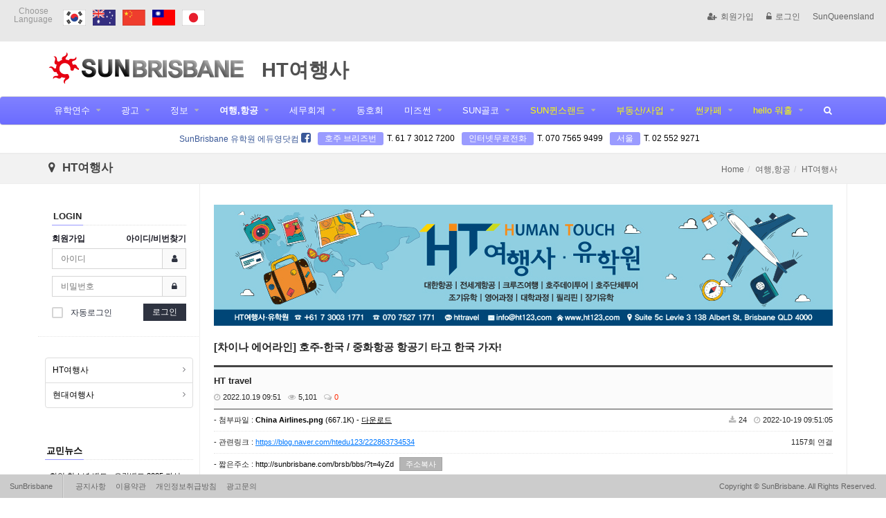

--- FILE ---
content_type: text/html; charset=utf-8
request_url: http://sunbrisbane.com/brsb/bbs/board.php?theme=brsb&bo_table=travel&wr_id=1823
body_size: 24118
content:
<!doctype html>
<html>
<head>
<meta charset="utf-8">
<meta http-equiv="imagetoolbar" content="no">
<meta http-equiv="X-UA-Compatible" content="IE=Edge">

		<meta property="og:id" content="http://sunbrisbane.com/brsb" />
		<meta property="og:url" content="http://sunbrisbane.com/brsb/bbs/board.php?bo_table=travel&amp;wr_id=1823" />
		<meta property="og:type" content="article" />
		<meta property="og:title" content="[차이나 에어라인] 호주-한국 / 중화항공 항공기 타고 한국 가자! > HT여행사 | SunBrisbane" />
		<meta property="og:site_name" content="SunBrisbane" />
		<meta property="og:description" content="​[차이나 에어라인]&nbsp;호주-한국 / 중화항공 항공기 타고 한국 가자!.서울행/부산행 예약 가능이번 여정은 중화항공과 함께하세요~.. 항공권 문의전화 문의 : 07 3003 1771카카오톡 문의 : httravel..#HT여행사 #HT유학원 #중화항공 #차이나에어라인 #대만항공사 #호주한국 #한국호주 #대만경유 #한국행 #호주행 #항공권 #귀국항공권…"/>
		<meta property="og:image" content="http://sunbrisbane.com/brsb/data/file/travel/thumb-455159695_L7G6BHCT_1a4af0eca4528ba6e2bb4876a20dad199a8bc7fa_600x0.png" />
	
<title>SunBrisbane</title>
<link rel="stylesheet" href="http://sunbrisbane.com/brsb/css/default.css?ver=161020">
<link rel="stylesheet" href="/brsb/eyoom/theme/basic3/plugins/bootstrap/css/bootstrap.min.css" type="text/css" media="screen">
<link rel="stylesheet" href="/brsb/eyoom/theme/basic3/plugins/font-awesome/css/font-awesome.min.css" type="text/css" media="screen">
<link rel="stylesheet" href="/brsb/eyoom/theme/basic3/plugins/eyoom-form/css/eyoom-form.min.css" type="text/css" media="screen">
<link rel="stylesheet" href="/brsb/eyoom/theme/basic3/css/common.css" type="text/css" media="screen">
<link rel="stylesheet" href="/brsb/eyoom/theme/basic3/css/style_banner.css" type="text/css" media="screen">
<link rel="stylesheet" href="/brsb/eyoom/theme/basic3/css/custom.css" type="text/css" media="screen">
<link rel="stylesheet" href="/brsb/eyoom/theme/basic3/plugins/sly/tab_scroll_category.css" type="text/css" media="screen">
<link rel="stylesheet" href="/brsb/eyoom/theme/basic3/plugins/sweetalert/sweetalert.min.css" type="text/css" media="screen">
<link rel="stylesheet" href="/brsb/eyoom/theme/basic3/plugins/magnific-popup/magnific-popup.min.css" type="text/css" media="screen">
<link rel="stylesheet" href="/brsb/eyoom/theme/basic3/plugins/prism/prism.min.css" type="text/css" media="screen">
<link rel="stylesheet" href="/brsb/eyoom/theme/basic3/plugins/venobox/venobox.css" type="text/css" media="screen">
<!--[if lte IE 8]>
<script src="http://sunbrisbane.com/brsb/js/html5.js"></script>
<![endif]-->
<script>
// 자바스크립트에서 사용하는 전역변수 선언
var g5_url       = "http://sunbrisbane.com/brsb";
var g5_bbs_url   = "http://sunbrisbane.com/brsb/bbs";
var g5_is_member = "";
var g5_is_admin  = "";
var g5_is_mobile = "";
var g5_bo_table  = "travel";
var g5_sca       = "";
var g5_editor    = "smarteditor2";
var g5_cookie_domain = "";
</script>
<script src="http://sunbrisbane.com/brsb/js/jquery-1.8.3.min.js"></script>
<script src="http://sunbrisbane.com/brsb/js/jquery.menu.js?ver=161020"></script>
<script src="http://sunbrisbane.com/brsb/js/common.js?ver=161020"></script>
<script src="http://sunbrisbane.com/brsb/js/wrest.js?ver=161020"></script>
</head>
<body>


<div class="wrapper">
    <header class="header-topbar">
		
		<div class="topbar-left hidden-lg hidden-md">
			<ul class="topbar-left list-unstyled">
				<li class="mobile-nav-trigger">
					<a href="#" class="sidebar-left-trigger" data-action="toggle" data-side="left">
						<span class="sr-only">Toggle navigation</span>
						<span class="fa fa-bars font-size-25 color-black margin-left-10"></span>
					</a>
				</li>
			</ul>
		</div>

       <div class="topbar-center hidden-lg hidden-md">
	   		<!-- 상단배너 250*50 -->
			<div class="top_banner"><a id="banner_601" href="http://sunbrisbane.com/brsb/bbs/banner.php?tocken=697dfd4726944be72eba09ec8bbbe1a8a78811a3232922d8aaf64a77580efef6211602d77df64002799eef63ff1edf0572200f9c306909b7186c4515c8" target="_blank"><img class="img-responsive full-width" src="http://sunbrisbane.com/brsb/data/banner/basic3/d79467283a4aadc12e98d8b62bb52e9e.gif" align="absmiddle"></a></div><!-- 박앤코 -->
		</div>

        <div class="topbar-left hidden-xs hidden-sm">
			<div class="header-lang">
				<h2>Choose<br>Language</h2>
	            <ul>
					<li><a href="/brsb/?theme=qld" target="_blank"><img src="/brsb/eyoom/theme/basic3/image/header_ic_kor.png" alt="Korean"></a></li>
					<li><a href="/brsb/?theme=eng" target="_blank"><img src="/brsb/eyoom/theme/basic3/image/header_ic_aus.png" alt="English"></a></li>
					<li><a href="/brsb/?theme=chn" target="_blank"><img src="/brsb/eyoom/theme/basic3/image/header_ic_chn.png" alt="Chinese"></a></li>
					<li><a href="/brsb/?theme=chn" target="_blank"><img src="/brsb/eyoom/theme/basic3/image/header_ic_twn.png" alt="Taiwanese"></a></li>
					<li><a href="/brsb/?theme=jpn" target="_blank"><img src="/brsb/eyoom/theme/basic3/image/header_ic_jpn.png" alt="Japanese"></a></li>
	            </ul>
            </div>
        </div>

        <ul class="topbar-right list-unstyled">
	        <div class="member-menu">

	            <li><a href="http://sunbrisbane.com/brsb/bbs/register.php"><i class="fa fa-user-plus margin-right-5"></i>회원가입</a></li>
	            <li><a href="http://sunbrisbane.com/brsb/bbs/login.php"><i class="fa fa-unlock-alt margin-right-5"></i>로그인</a></li>
				<li><a href="http://sunqld.com/brsb/?theme=qld" target="_blank">SunQueensland</a></li>
			</div>
            <li class="mobile-nav-trigger">
	            <a href="#" class="sidebar-left-trigger" data-action="toggle" data-side="left">
	                <span class="sr-only">Toggle navigation</span>
	                <span class="fa fa-search font-size-25 color-black"></span>
	                <!-- <span class="fa fa-search font-size-25 color-black margin-right-10"></span>
	                <span class="fa fa-bars font-size-25 color-black"></span> -->
	            </a>
            </li>
        </ul>
    </header>

	<div id="header-fixed" class="basic-layout ">
	    <div class="header-title">
		    <div class="header-title-in">
		        <div class="container">
			        <a href="http://sunbrisbane.com/brsb?theme=brsb">
						<img src="/brsb/eyoom/theme/basic3/image/site_logo.png" class="title-image-center" alt="SunBrisbane LOGO">
						
					</a>
					<a href="board.php?bo_table=travel"><span class="subinfo_title">HT여행사</span></a>
		        </div>
		    </div>
	    </div>

	    <div class="header-nav header-sticky">
	        <div class="navbar" role="navigation">
	            <div class="container">
		            <nav class="sidebar left">
			            <div class="sidebar-left-content">
				            <div class="sidebar-member-menu">
								<form name="fsearchbox" method="get" action="http://sunbrisbane.com/brsb/bbs/search.php" onsubmit="return fsearchbox_submit(this);" class="eyoom-form margin-bottom-20">
								<input type="hidden" name="sfl" value="wr_subject||wr_content">
								<input type="hidden" name="sop" value="and">
								<label for="sch_stx" class="sound_only">검색어<strong class="sound_only"> 필수</strong></label>
								<div class="input input-button">
									<input type="text" name="stx" id="sch_stx" maxlength="20" placeholder="전체검색">
									<div class="button"><input type="submit">검색</div>
								</div>
								</form>
								<a href="http://sunbrisbane.com/brsb/bbs/register.php" class="sidebar-member-btn-box">
					            	<div class="sidebar-member-btn"><i class="fa fa-user-plus margin-right-5"></i>회원가입</div>
					            </a>
					            <a href="http://sunbrisbane.com/brsb/bbs/login.php" class="sidebar-member-btn-box">
					            	<div class="sidebar-member-btn pull-right"><i class="fa fa-unlock-alt margin-right-5"></i>로그인</div>
					            </a>
								<div class="clearfix"></div>
								<div class="header-lang">
									<h2>Choose Language</h2>
									<ul>
										<li><a href="/brsb/?theme=qld" target="_blank"><img src="/brsb/eyoom/theme/basic3/image/header_ic_kor.png" alt="Korean"></a></li>
										<li><a href="/brsb/?theme=eng" target="_blank"><img src="/brsb/eyoom/theme/basic3/image/header_ic_aus.png" alt="English"></a></li>
										<li><a href="/brsb/?theme=chn" target="_blank"><img src="/brsb/eyoom/theme/basic3/image/header_ic_chn.png" alt="Chinese"></a></li>
										<li><a href="/brsb/?theme=chn" target="_blank"><img src="/brsb/eyoom/theme/basic3/image/header_ic_twn.png" alt="Taiwanese"></a></li>
										<li><a href="/brsb/?theme=jpn" target="_blank"><img src="/brsb/eyoom/theme/basic3/image/header_ic_jpn.png" alt="Japanese"></a></li>
									</ul>
								</div>
								<div class="margin-top-20">
<img class="img-responsive full-width" src="http://sunbrisbane.com/brsb/data/banner/basic3/abe6299607f3fc2e429b2dba48ecfb01.jpg" align="absmiddle">								</div>
							</div>

		                    <ul class="nav navbar-nav">
		                        <li class=" dropdown">
		                            <a href="/brsb/bbs/board.php?bo_table=study&theme=brsb" target="_self" class="dropdown-toggle" data-hover="dropdown">
유학연수
		                            </a>
		                            <ul class="dropdown-menu">
		                                <li class="dropdown-submenu ">
		                                    <a href="/brsb/bbs/board.php?bo_table=study&theme=brsb" target="_self">유학</a>
		                                </li>
		                                <li class="dropdown-submenu ">
		                                    <a href="/brsb/bbs/board.php?bo_table=edu_live" target="_self">유학튜브</a>
		                                </li>
		                                <li class="dropdown-submenu ">
		                                    <a href="/brsb/bbs/board.php?bo_table=longterm_student&theme=brsb" target="_self">조기유학</a>
		                                </li>
		                            </ul>
		                        </li>
		                        <li class=" dropdown">
		                            <a href="/brsb/bbs/board.php?bo_table=home&theme=brsb" target="_self" class="dropdown-toggle" data-hover="dropdown">
광고
		                            </a>
		                            <ul class="dropdown-menu">
		                                <li class="dropdown-submenu ">
		                                    <a href="/brsb/bbs/board.php?bo_table=ad_qna&theme=brsb" target="_self">광고문의</a>
		                                </li>
		                                <li class="dropdown-submenu ">
		                                    <a href="/brsb/bbs/board.php?bo_table=fooddelivery&theme=brsb" target="_self">푸드코너</a>
		                                </li>
		                                <li class="dropdown-submenu ">
		                                    <a href="/brsb/bbs/board.php?bo_table=sponsor&theme=brsb" target="_self">스폰서링크</a>
		                                </li>
		                                <li class="dropdown-submenu ">
		                                    <a href="/brsb/bbs/board.php?bo_table=pickup&theme=brsb" target="_self">픽업/이사</a>
		                                </li>
		                                <li class="dropdown-submenu ">
		                                    <a href="/brsb/bbs/board.php?bo_table=home&theme=brsb" target="_self">숙소정보&nbsp;<i class="fa fa-check-circle color-red margin-left-5"></i></a>
		                                </li>
		                                <li class="dropdown-submenu ">
		                                    <a href="/brsb/bbs/board.php?bo_table=job&theme=brsb" target="_self">구인구직&nbsp;<i class="fa fa-check-circle color-red margin-left-5"></i></a>
		                                </li>
		                                <li class="dropdown-submenu ">
		                                    <a href="/brsb/bbs/board.php?theme=brsb&bo_table=tutor" target="_self">과외&nbsp;<i class="fa fa-check-circle color-red margin-left-5"></i></a>
		                                </li>
		                                <li class="dropdown-submenu ">
		                                    <a href="/brsb/bbs/board.php?bo_table=2ndhand&theme=brsb" target="_self">벼룩시장&nbsp;<i class="fa fa-check-circle color-red margin-left-5"></i></a>
		                                </li>
		                                <li class="dropdown-submenu ">
		                                    <a href="/brsb/bbs/board.php?bo_table=brismobilesale&theme=brsb" target="_self">핸드폰 매매</a>
		                                </li>
		                                <li class="dropdown-submenu ">
		                                    <a href="/brsb/bbs/board.php?bo_table=car_sale&theme=brsb" target="_self">자동차 매매</a>
		                                </li>
		                                <li class="dropdown-submenu ">
		                                    <a href="/brsb/bbs/board.php?bo_table=carpark&theme=brsb" target="_self">주차장 렌트&nbsp;<i class="fa fa-check-circle color-red margin-left-5"></i></a>
		                                </li>
		                                <li class="dropdown-submenu ">
		                                    <a href="/brsb/bbs/board.php?bo_table=friends&theme=brsb" target="_self">친구해요</a>
		                                </li>
		                                <li class="dropdown-submenu ">
		                                    <a href="/brsb/bbs/board.php?bo_table=lost&theme=brsb" target="_self">분실/습득</a>
		                                </li>
		                            </ul>
		                        </li>
		                        <li class=" dropdown">
		                            <a href="/brsb/bbs/board.php?bo_table=sbklg&theme=brsb" target="_self" class="dropdown-toggle" data-hover="dropdown">
정보
		                            </a>
		                            <ul class="dropdown-menu">
		                                <li class="dropdown-submenu ">
		                                    <a href="/brsb/bbs/board.php?bo_table=level_up&theme=brsb" target="_self">등업신청&nbsp;<i class="fa fa-check-circle color-red margin-left-5"></i></a>
		                                </li>
		                                <li class="dropdown-submenu ">
		                                    <a href="/brsb/bbs/board.php?bo_table=new_2&theme=brsb" target="_self">교민뉴스</a>
		                                </li>
		                                <li class="dropdown-submenu ">
		                                    <a href="/brsb/bbs/board.php?bo_table=radio&theme=brsb" target="_self">한인라디오</a>
		                                </li>
		                                <li class="dropdown-submenu ">
		                                    <a href="/brsb/bbs/board.php?bo_table=bnekoreanschool&theme=brsb" target="_self">한글학교</a>
		                                </li>
		                                <li class="dropdown-submenu ">
		                                    <a href="/brsb/bbs/board.php?bo_table=sun_live&theme=brsb" target="_self">SunTube</a>
		                                </li>
		                                <li class="dropdown-submenu ">
		                                    <a href="/brsb/bbs/board.php?bo_table=donation&theme=brsb" target="_self">기부봉사</a>
		                                </li>
		                                <li class="dropdown-submenu ">
		                                    <a href="/brsb/bbs/board.php?bo_table=religion_news&theme=brsb" target="_self">종교소식</a>
		                                </li>
		                                <li class="dropdown-submenu ">
		                                    <a href="/brsb/bbs/board.php?bo_table=sbklg&theme=brsb" target="_self">SB지식인</a>
		                                </li>
		                                <li class="dropdown-submenu ">
		                                    <a href="/brsb/bbs/board.php?bo_table=community&theme=brsb" target="_self">커뮤니티&nbsp;<i class="fa fa-check-circle color-red margin-left-5"></i></a>
		                                </li>
		                                <li class="dropdown-submenu ">
		                                    <a href="/brsb/bbs/board.php?bo_table=common&theme=brsb" target="_self">공지사항</a>
		                                </li>
		                                <li class="dropdown-submenu ">
		                                    <a href="/brsb/bbs/board.php?bo_table=yellow&theme=brsb" target="_self">업소록</a>
		                                </li>
		                            </ul>
		                        </li>
		                        <li class="active dropdown">
		                            <a href="/brsb/page/?pid=group_travel&theme=brsb" target="_self" class="dropdown-toggle" data-hover="dropdown">
여행,항공
		                            </a>
		                            <ul class="dropdown-menu">
		                                <li class="dropdown-submenu ">
		                                    <a href="/brsb/bbs/board.php?bo_table=travel&theme=brsb" target="_self">HT여행사</a>
		                                </li>
		                                <li class="dropdown-submenu ">
		                                    <a href="/brsb/bbs/board.php?bo_table=travel2&theme=brsb" target="_self">현대여행사</a>
		                                </li>
		                            </ul>
		                        </li>
		                        <li class=" dropdown">
		                            <a href="/brsb/bbs/board.php?bo_table=pc_tax&theme=brsb" target="_self" class="dropdown-toggle" data-hover="dropdown">
세무회계
		                            </a>
		                            <ul class="dropdown-menu">
		                                <li class="dropdown-submenu ">
		                                    <a href="/brsb/bbs/board.php?bo_table=pc_tax&theme=brsb" target="_self">P&C TAX</a>
		                                </li>
		                            </ul>
		                        </li>
		                        <li class=" ">
		                            <a href="/brsb/bbs/board.php?bo_table=clubbne&theme=brsb" target="_self" class="dropdown-toggle" data-hover="dropdown">
동호회
		                            </a>
		                        </li>
		                        <li class=" dropdown">
		                            <a href="/brsb/bbs/board.php?bo_table=mizsun&theme=brsb" target="_self" class="dropdown-toggle" data-hover="dropdown">
미즈썬
		                            </a>
		                            <ul class="dropdown-menu">
		                                <li class="dropdown-submenu ">
		                                    <a href="/brsb/bbs/board.php?bo_table=mizsun&theme=brsb" target="_self">뷰티/헬스</a>
		                                </li>
		                                <li class="dropdown-submenu ">
		                                    <a href="/brsb/bbs/board.php?bo_table=fitness&theme=brsb" target="_self">피트니스</a>
		                                </li>
		                                <li class="dropdown-submenu ">
		                                    <a href="/brsb/bbs/board.php?bo_table=nurture&theme=brsb" target="_self">출산/육아</a>
		                                </li>
		                                <li class="dropdown-submenu ">
		                                    <a href="/brsb/bbs/board.php?bo_table=life&theme=brsb" target="_self">학교/교육</a>
		                                </li>
		                                <li class="dropdown-submenu ">
		                                    <a href="/brsb/bbs/board.php?bo_table=cook&theme=brsb" target="_self">가사/가든</a>
		                                </li>
		                                <li class="dropdown-submenu ">
		                                    <a href="/brsb/bbs/board.php?bo_table=pet&theme=brsb" target="_self">애완동물&nbsp;<i class="fa fa-check-circle color-red margin-left-5"></i></a>
		                                </li>
		                            </ul>
		                        </li>
		                        <li class=" dropdown">
		                            <a href="http://sungoldco.com/?theme=gc" target="_blank" class="dropdown-toggle" data-hover="dropdown">
SUN골코
		                            </a>
		                            <ul class="dropdown-menu">
		                                <li class="dropdown-submenu ">
		                                    <a href="/brsb/bbs/board.php?bo_table=gc_home&theme=gc" target="_blank">숙소정보&nbsp;<i class="fa fa-check-circle color-red margin-left-5"></i></a>
		                                </li>
		                                <li class="dropdown-submenu ">
		                                    <a href="/brsb/bbs/board.php?bo_table=gc_job&theme=gc" target="_blank">구인구직</a>
		                                </li>
		                                <li class="dropdown-submenu ">
		                                    <a href="/brsb/bbs/board.php?bo_table=gc_2ndhand&theme=gc" target="_blank">벼룩시장</a>
		                                </li>
		                                <li class="dropdown-submenu ">
		                                    <a href="/brsb/bbs/board.php?bo_table=gc_tutor&theme=gc" target="_blank">과외</a>
		                                </li>
		                                <li class="dropdown-submenu ">
		                                    <a href="/brsb/bbs/board.php?bo_table=gc_car_sale&theme=gc" target="_blank">자동차매매</a>
		                                </li>
		                                <li class="dropdown-submenu ">
		                                    <a href="/brsb/bbs/board.php?bo_table=gc_community&theme=gc" target="_blank">커뮤니티</a>
		                                </li>
		                            </ul>
		                        </li>
		                        <li class=" dropdown">
		                            <a href="http://www.sunqld.com/" target="_blank" class="dropdown-toggle" data-hover="dropdown">
SUN퀸스랜드
		                            </a>
		                            <ul class="dropdown-menu">
		                                <li class="dropdown-submenu ">
		                                    <a href="/brsb/bbs/board.php?bo_table=qld_farm_recom&theme=qld" target="_blank">추천농장</a>
		                                </li>
		                                <li class="dropdown-submenu ">
		                                    <a href="/brsb/bbs/board.php?bo_table=qld_home&theme=qld" target="_blank">숙소정보&nbsp;<i class="fa fa-check-circle color-red margin-left-5"></i></a>
		                                </li>
		                                <li class="dropdown-submenu ">
		                                    <a href="/brsb/bbs/board.php?bo_table=qld_job&theme=qld" target="_blank">구인구직&nbsp;<i class="fa fa-check-circle color-red margin-left-5"></i></a>
		                                </li>
		                                <li class="dropdown-submenu ">
		                                    <a href="/brsb/bbs/board.php?bo_table=farm_job&theme=qld" target="_blank">농장구인&nbsp;<i class="fa fa-check-circle color-red margin-left-5"></i></a>
		                                </li>
		                                <li class="dropdown-submenu ">
		                                    <a href="/brsb/bbs/board.php?bo_table=qld_2ndhand&theme=qld" target="_blank">벼룩시장</a>
		                                </li>
		                                <li class="dropdown-submenu ">
		                                    <a href="/brsb/bbs/board.php?bo_table=qld_car&theme=qld" target="_blank">자동차매매</a>
		                                </li>
		                                <li class="dropdown-submenu ">
		                                    <a href="/brsb/bbs/board.php?bo_table=qld_carpool&theme=qld" target="_blank">함께가요</a>
		                                </li>
		                                <li class="dropdown-submenu ">
		                                    <a href="/brsb/bbs/board.php?bo_table=qld_tutor&theme=qld" target="_blank">과외</a>
		                                </li>
		                                <li class="dropdown-submenu ">
		                                    <a href="/brsb/bbs/board.php?bo_table=qld_commu&theme=qld" target="_blank">커뮤니티&nbsp;<i class="fa fa-check-circle color-red margin-left-5"></i></a>
		                                </li>
		                            </ul>
		                        </li>
		                        <li class=" dropdown">
		                            <a href="/brsb/bbs/board.php?bo_table=qld_renthome&theme=qld" target="_blank" class="dropdown-toggle" data-hover="dropdown">
부동산/사업
		                            </a>
		                            <ul class="dropdown-menu">
		                                <li class="dropdown-submenu ">
		                                    <a href="/brsb/bbs/board.php?bo_table=qld_jlounge&theme=qld" target="_blank">J 라운지</a>
		                                </li>
		                                <li class="dropdown-submenu ">
		                                    <a href="/brsb/bbs/board.php?bo_table=qld_realestate&theme=qld" target="_blank">부동산 칼럼</a>
		                                </li>
		                                <li class="dropdown-submenu ">
		                                    <a href="/brsb/bbs/board.php?bo_table=qld_renthome&theme=qld" target="_blank">부동산 매매</a>
		                                </li>
		                                <li class="dropdown-submenu ">
		                                    <a href="/brsb/bbs/board.php?bo_table=qld_rent&theme=qld" target="_blank">주택 렌트</a>
		                                </li>
		                                <li class="dropdown-submenu ">
		                                    <a href="/brsb/bbs/board.php?bo_table=qld_busisale&theme=qld" target="_blank">비즈니스 매매&nbsp;<i class="fa fa-check-circle color-red margin-left-5"></i></a>
		                                </li>
		                                <li class="dropdown-submenu ">
		                                    <a href="/brsb/bbs/board.php?bo_table=qld_lease&theme=qld" target="_blank">상가 임대</a>
		                                </li>
		                                <li class="dropdown-submenu ">
		                                    <a href="/brsb/bbs/board.php?bo_table=qld_store_sale&theme=qld" target="_blank">상가 매매</a>
		                                </li>
		                            </ul>
		                        </li>
		                        <li class=" dropdown">
		                            <a href="/brsb/bbs/board.php?theme=qld&bo_table=qld_animalhospital" target="_blank" class="dropdown-toggle" data-hover="dropdown">
썬카페
		                            </a>
		                            <ul class="dropdown-menu">
		                                <li class="dropdown-submenu ">
		                                    <a href="/brsb/bbs/board.php?bo_table=qld_jlounge&theme=qld" target="_blank">J 라운지</a>
		                                </li>
		                                <li class="dropdown-submenu ">
		                                    <a href="/brsb/bbs/board.php?bo_table=qld_realestate&theme=qld" target="_blank">부동산 칼럼</a>
		                                </li>
		                                <li class="dropdown-submenu ">
		                                    <a href="/brsb/bbs/board.php?bo_table=qld_alphago&theme=qld" target="_blank">법률칼럼</a>
		                                </li>
		                                <li class="dropdown-submenu ">
		                                    <a href="/brsb/bbs/board.php?bo_table=qld_migrationcafe&theme=qld" target="_blank">이민카페</a>
		                                </li>
		                                <li class="dropdown-submenu ">
		                                    <a href="/brsb/bbs/board.php?bo_table=qld_animalhospital&theme=qld" target="_blank">동물병원</a>
		                                </li>
		                                <li class="dropdown-submenu ">
		                                    <a href="/brsb/bbs/board.php?theme=qld&bo_table=qld_eccq" target="_blank">ECCQ</a>
		                                </li>
		                                <li class="dropdown-submenu ">
		                                    <a href="/brsb/bbs/board.php?bo_table=qld_solar&theme=qld" target="_blank">태양광</a>
		                                </li>
		                            </ul>
		                        </li>
		                        <li class=" dropdown">
		                            <a href="/brsb/bbs/board.php?bo_table=qld_knowhow&theme=qld" target="_blank" class="dropdown-toggle" data-hover="dropdown">
hello 워홀
		                            </a>
		                            <ul class="dropdown-menu">
		                                <li class="dropdown-submenu ">
		                                    <a href="/brsb/bbs/board.php?bo_table=qld_knowhow&theme=qld" target="_blank">꼭 알고 가자</a>
		                                </li>
		                                <li class="dropdown-submenu ">
		                                    <a href="/brsb/bbs/board.php?bo_table=qld_safelife&theme=qld" target="_blank">안전한 호주생활</a>
		                                </li>
		                                <li class="dropdown-submenu ">
		                                    <a href="/brsb/bbs/board.php?bo_table=qld_sucessguide&theme=qld" target="_blank">호주 성공 길잡이</a>
		                                </li>
		                                <li class="dropdown-submenu ">
		                                    <a href="/brsb/bbs/board.php?bo_table=qld_reporter&theme=qld" target="_blank">해외통신원</a>
		                                </li>
		                                <li class="dropdown-submenu ">
		                                    <a href="/brsb/bbs/board.php?bo_table=qld_news&theme=qld" target="_blank">생생한 호주 소식</a>
		                                </li>
		                            </ul>
		                        </li>
	                            <li class="hidden-xs hidden-sm"><a href="#" data-toggle="modal" data-target=".all-search-modal"><i class="fa fa-search"></i></a></li>

	                            <!-- <li class="visible-xs visible-sm nav-li-space"></li>
				            	<li class="visible-xs visible-sm"><a href="http://sunbrisbane.com/brsb/bbs/new.php">새글</a></li>
				            	<li class="visible-xs visible-sm"><a href="http://sunbrisbane.com/brsb/bbs/faq.php">FAQ</a></li>
				            	<li class="visible-xs visible-sm"><a href="http://sunbrisbane.com/brsb/bbs/qalist.php">1:1문의</a></li> -->
								<li class="main_link"><a href="http://sunqld.com/brsb/?theme=qld" target="_blank">SunQueensland</a></li>
								<li class="main_link"><a href="http://sungoldco.com/brsb/?theme=gc" target="_blank">SunGoldCoast</a></li>
		                    </ul>
			            </div>
		            </nav>
	            </div>
	        </div>
	    </div>

		<div class="basic-body sun-info-section hidden-xs">
			<div class="container">
				<div class="sun-info">
					<span class="eduyoung"><a href="https://www.facebook.com/iloveeduyoung" target="_blank">SunBrisbane 유학원 에듀영닷컴 <i class="fa fa-facebook-square"></i></a></span>
					<span><h6>호주 브리즈번</h6><a href="tel:61730127200">T. 61 7 3012 7200</a></span>
					<span><h6>인터넷무료전화</h6><a href="tel:07075659499">T. 070 7565 9499</a></span>
					<span><h6>서울</h6><a href="tel:025529271">T. 02 552 9271</a></span>
				</div>
			</div>
		</div>

	    <div class="header-sticky-space"></div>

		<div class="page-title-wrap">
			<div class="container">
			    <h2 class="pull-left">
				    <i class="fa fa-map-marker"></i> HT여행사
				</h2>
	            <ul class="breadcrumb pull-right hidden-xs">
					<li><a href='http://sunbrisbane.com/brsb'>Home</a></li><li >여행,항공</li><li class='active'>HT여행사</li>
	            </ul>
	            <div class="clearfix"></div>
		    </div>
		</div>

	    <div class="basic-body container page-padding sub-page ">

		    <div class="basic-body-page">
			    <div class="category-mobile-area">
				    <div class="tab-scroll-page-category">
						<div class="scrollbar">
							<div class="handle">
								<div class="mousearea"></div>
							</div>
						</div>
						<div id="tab-page-category">
							<div class="page-category-list">
						        <span ><a href="/brsb/bbs/board.php?bo_table=travel&theme=brsb" target="_self">HT여행사</a></span>
						        <span ><a href="/brsb/bbs/board.php?bo_table=travel2&theme=brsb" target="_self">현대여행사</a></span>
						        <span class="fake-span"></span>
							</div>
							<div class="controls">
								<button class="btn prev"><i class="fa fa-caret-left"></i></button>
								<button class="btn next"><i class="fa fa-caret-right"></i></button>
							</div>
						</div>
						<div class="tab-page-category-divider"></div>
					</div>
			    </div>
	    	<div class="row">

<aside class="basic-body-side left-side col-md-3">
	<div class="side-pc-area">
			
<style>
.ol-before {position:relative;display:block;font-size:12px;padding:0 20px 20px;border-bottom:1px dotted #e5e5e5;margin-bottom:30px}
.ol-account {font-size:12px;margin-bottom:5px;font-weight:bold}
.ol-account a:hover {text-decoration:underline}
</style>

<div class="ol-before">
	<form name="foutlogin" action="http://sunbrisbane.com/brsb/bbs/login_check.php" onsubmit="return fhead_submit(this);" method="post" autocomplete="off" class="eyoom-form">
		<input type="hidden" name="url" value="%2Fbrsb%2Fbbs%2Fboard.php%3Ftheme%3Dbrsb%26bo_table%3Dtravel%26wr_id%3D1823">
		<div class="headline">
			<h5><strong>LOGIN</strong></h5>
		</div>
		<div class="ol-account">
			<span class="pull-left"><a href="http://sunbrisbane.com/brsb/bbs/register.php">회원가입</a></span>
			<span class="pull-right">
				<a href="http://sunbrisbane.com/brsb/bbs/password_lost.php" id="ol_password_lost">아이디/비번찾기</a>
			</span>
			<div class="clearfix"></div>
		</div>
		<section>
            <label class="input">
                <i class="icon-append fa fa-user"></i>
                <input type="text" id="ol_id" name="mb_id" required maxlength="20" placeholder="아이디">
            </label>
        </section>
		<section>
            <label class="input">
                <i class="icon-append fa fa-lock"></i>
                <input type="password" name="mb_password" id="ol_pw" required maxlength="20" placeholder="비밀번호">
            </label>
        </section>
		<div class="width-50 pull-left">
			<label class="checkbox"><input type="checkbox" name="auto_login" value="1" id="auto_login"><i></i><span class="font-size-12">자동로그인</span></label>
		</div>
		<div class="width-50 pull-right text-right">
			<button id="ol_submit" class="btn-e" type="submit">로그인</button>
		</div>
		<div class="clearfix"></div>

	</form>
</div>

<script src="/brsb/eyoom/theme/basic3/plugins/sweetalert/sweetalert.min.js"></script>
<script>
$omi = $('#ol_id');
$omp = $('#ol_pw');
$omi_label = $('#ol_idlabel');
$omi_label.addClass('ol_idlabel');
$omp_label = $('#ol_pwlabel');
$omp_label.addClass('ol_pwlabel');

$(function() {
    $omi.focus(function() {
        $omi_label.css('visibility','hidden');
    });
    $omp.focus(function() {
        $omp_label.css('visibility','hidden');
    });
    $omi.blur(function() {
        $this = $(this);
        if($this.attr('id') == "ol_id" && $this.attr('value') == "") $omi_label.css('visibility','visible');
    });
    $omp.blur(function() {
        $this = $(this);
        if($this.attr('id') == "ol_pw" && $this.attr('value') == "") $omp_label.css('visibility','visible');
    });

    $("#auto_login").click(function(){
        if ($(this).is(":checked")) {
	        swal({
		        html: true,
	            title: "알림",
	            text: "<div class='alert alert-info text-left font-size-12'>자동로그인을 사용하시면 다음부터 회원아이디와 비밀번호를 입력하실 필요가 없습니다.<br><br>공공장소에서는 개인정보가 유출될 수 있으니 사용을 자제하여 주십시오.</div><strong>자동로그인을 사용하시겠습니까?</strong>",
	            type: "info",
	            showCancelButton: true,
	            confirmButtonColor: "#0078FF",
	            confirmButtonText: "확인",
	            cancelButtonText: "취소",
	            closeOnConfirm: true,
	            closeOnCancel: true
	        },
	        function(isConfirm){
	            if (isConfirm) {
					$("#auto_login").attr("checked");
	            } else {
		            $("#auto_login").removeAttr("checked");
	            }
	        });
        }
    });
});

function fhead_submit(f) {
	if (f.mb_id.value == '' || f.mb_id.value == $("#ol_id").attr("placeholder")) {
		alert("아이디를 입력해 주세요.");
		f.mb_id.select();
		f.mb_id.focus();
		return false;
	}
	if (f.mb_password.value == '' || f.mb_password.value == $("#ol_pw").attr("placeholder")) {
		alert("비밀번호를 입력해 주세요.");
		f.mb_password.select();
		f.mb_password.focus();
		return false;
	}
    return true;
}
</script>

		
			<ul class="sidebar-nav-e1 list-group" id="sidebar-nav">
			    <li class="list-group-item list-toggle ">
					<a href="/brsb/bbs/board.php?bo_table=travel&theme=brsb" target="_self">
						HT여행사					</a>
			        <ul id="collapse-1001" class="collapse ">
			        </ul>
			    </li>
			    <li class="list-group-item list-toggle ">
					<a href="/brsb/bbs/board.php?bo_table=travel2&theme=brsb" target="_self">
						현대여행사					</a>
			        <ul id="collapse-2002" class="collapse ">
			        </ul>
			    </li>
			</ul>
		
		<!-- 서브 페이지 내용 출력 -->
			
<div class="sub-l-banner">
	<!-- latest 영역 -->
	
<style>
.latest_side {margin: 10px; padding-top: 10px;}
.basic-latest {position:relative;overflow:hidden}
.basic-latest ul {margin-bottom:0}
.basic-latest li {position:relative;overflow:hidden;font-size:11px}
.basic-latest .basic-subj {position:relative;width:100%;padding-right:0;padding-left:0;float:left}
.basic-latest .basic-comment {display: inline-block;min-width:38px;padding:1px 3px;font-size:10px;font-weight:300;line-height:11px;color:#fff;text-align:center;white-space:nowrap;vertical-align:baseline;background-color:#757575}
.basic-latest .basic-time {position:relative;overflow:hidden;width:30%;font-size:12px;text-align:right;color:#555555;float:right}
.basic-latest .basic-time .i-color {color:#b5b5b5}
.basic-latest .basic-member {position:relative;overflow:hidden;display:inline-block;width:30%;float:right}
.basic-latest .basic-photo img {width:17px;height:17px;margin-left:7px;float:right}
.basic-latest .basic-photo .basic-user-icon {width:17px;height:17px;font-size:11px;line-height:17px;text-align:center;background:#858585;color:#fff;margin-left:7px;float:right}
.basic-latest .basic-nick {font-size:12px;color:#858585;display:block;text-overflow:ellipsis;white-space:nowrap;word-wrap:normal;overflow:hidden;float:right}
.basic-latest a:hover .basic-subj {text-decoration:underline}
.basic-latest a:hover .basic-nick {color:#000}
.basic-latest a:hover .basic-time i {color:#FF2900}
.headline {margin: 10px 0;}
.headline h5 {font-size: 12px;}
</style>

<div class="latest_side">
	<div class="headline">
		<h5><strong><a href='http://sunbrisbane.com/brsb/bbs/board.php?theme=brsb&bo_table=new_2'>교민뉴스</a></strong></h5>
	</div>

	<div class="basic-latest">
		<ul class="list-unstyled">
			<li>
				<a href="http://sunbrisbane.com/brsb/bbs/board.php?theme=brsb&bo_table=new_2&amp;wr_id=583">
					<div class="basic-subj ellipsis">
						- 한인 청소년 밴드 -  오락밴드 2025 자선 콘서트 소식입니다. (Toowoomba)
					</div>
				</a>
			</li>
			<li>
				<a href="http://sunbrisbane.com/brsb/bbs/board.php?theme=brsb&bo_table=new_2&amp;wr_id=582">
					<div class="basic-subj ellipsis">
						- 주브리즈번 출장소, 한-퀸즐랜드 인포메이션 센터(KQIC)
					</div>
				</a>
			</li>
			<li>
				<a href="http://sunbrisbane.com/brsb/bbs/board.php?theme=brsb&bo_table=new_2&amp;wr_id=581">
					<div class="basic-subj ellipsis">
						- Korea Night 야구 경기 행사 개최 - 11월27일(목)
					</div>
				</a>
			</li>
			<li>
				<a href="http://sunbrisbane.com/brsb/bbs/board.php?theme=brsb&bo_table=new_2&amp;wr_id=580">
					<div class="basic-subj ellipsis">
						- ???? 어쩌다 밴드 × HEY FOX 밴드 합동 공연 ????
					</div>
				</a>
			</li>
			<li>
				<a href="http://sunbrisbane.com/brsb/bbs/board.php?theme=brsb&bo_table=new_2&amp;wr_id=579">
					<div class="basic-subj ellipsis">
						- 브리즈번 워킹홀리데이 상담원 선발 공고
					</div>
				</a>
			</li>
		</ul>
	</div>
</div>
	
<style>
.latest_side {margin: 10px; padding-top: 10px;}
.basic-latest {position:relative;overflow:hidden}
.basic-latest ul {margin-bottom:0}
.basic-latest li {position:relative;overflow:hidden;font-size:11px}
.basic-latest .basic-subj {position:relative;width:100%;padding-right:0;padding-left:0;float:left}
.basic-latest .basic-comment {display: inline-block;min-width:38px;padding:1px 3px;font-size:10px;font-weight:300;line-height:11px;color:#fff;text-align:center;white-space:nowrap;vertical-align:baseline;background-color:#757575}
.basic-latest .basic-time {position:relative;overflow:hidden;width:30%;font-size:12px;text-align:right;color:#555555;float:right}
.basic-latest .basic-time .i-color {color:#b5b5b5}
.basic-latest .basic-member {position:relative;overflow:hidden;display:inline-block;width:30%;float:right}
.basic-latest .basic-photo img {width:17px;height:17px;margin-left:7px;float:right}
.basic-latest .basic-photo .basic-user-icon {width:17px;height:17px;font-size:11px;line-height:17px;text-align:center;background:#858585;color:#fff;margin-left:7px;float:right}
.basic-latest .basic-nick {font-size:12px;color:#858585;display:block;text-overflow:ellipsis;white-space:nowrap;word-wrap:normal;overflow:hidden;float:right}
.basic-latest a:hover .basic-subj {text-decoration:underline}
.basic-latest a:hover .basic-nick {color:#000}
.basic-latest a:hover .basic-time i {color:#FF2900}
.headline {margin: 10px 0;}
.headline h5 {font-size: 12px;}
</style>

<div class="latest_side">
	<div class="headline">
		<h5><strong><a href='http://sunbrisbane.com/brsb/bbs/board.php?theme=brsb&bo_table=radio'>한인라디오</a></strong></h5>
	</div>

	<div class="basic-latest">
		<ul class="list-unstyled">
			<li>
				<a href="http://sunbrisbane.com/brsb/bbs/board.php?theme=brsb&bo_table=radio&amp;wr_id=57">
					<div class="basic-subj ellipsis">
						- 안녕하세요 달나라 라디오 입니다
					</div>
				</a>
			</li>
			<li>
				<a href="http://sunbrisbane.com/brsb/bbs/board.php?theme=brsb&bo_table=radio&amp;wr_id=56">
					<div class="basic-subj ellipsis">
						- 201215 달나라 ♬ 한밤에 예술이 똑똑똑 & 나윤제 변호사의 밝은세상
					</div>
				</a>
			</li>
			<li>
				<a href="http://sunbrisbane.com/brsb/bbs/board.php?theme=brsb&bo_table=radio&amp;wr_id=55">
					<div class="basic-subj ellipsis">
						- 201208 달나라 ♬ 한밤에 예술이 똑똑똑 & 걸어서 와인속으로
					</div>
				</a>
			</li>
			<li>
				<a href="http://sunbrisbane.com/brsb/bbs/board.php?theme=brsb&bo_table=radio&amp;wr_id=54">
					<div class="basic-subj ellipsis">
						- 201201 달나라 ♬ 한밤에 예술이 똑똑똑 & 이어폰 한쪽만 빌려줄래?
					</div>
				</a>
			</li>
			<li>
				<a href="http://sunbrisbane.com/brsb/bbs/board.php?theme=brsb&bo_table=radio&amp;wr_id=53">
					<div class="basic-subj ellipsis">
						- 201124 달나라 ♬ 한밤에 예술이 똑똑똑 & 이어폰 한쪽만 빌려줄래?
					</div>
				</a>
			</li>
		</ul>
	</div>
</div>
	
<style>
.latest_side {margin: 10px; padding-top: 10px;}
.basic-latest {position:relative;overflow:hidden}
.basic-latest ul {margin-bottom:0}
.basic-latest li {position:relative;overflow:hidden;font-size:11px}
.basic-latest .basic-subj {position:relative;width:100%;padding-right:0;padding-left:0;float:left}
.basic-latest .basic-comment {display: inline-block;min-width:38px;padding:1px 3px;font-size:10px;font-weight:300;line-height:11px;color:#fff;text-align:center;white-space:nowrap;vertical-align:baseline;background-color:#757575}
.basic-latest .basic-time {position:relative;overflow:hidden;width:30%;font-size:12px;text-align:right;color:#555555;float:right}
.basic-latest .basic-time .i-color {color:#b5b5b5}
.basic-latest .basic-member {position:relative;overflow:hidden;display:inline-block;width:30%;float:right}
.basic-latest .basic-photo img {width:17px;height:17px;margin-left:7px;float:right}
.basic-latest .basic-photo .basic-user-icon {width:17px;height:17px;font-size:11px;line-height:17px;text-align:center;background:#858585;color:#fff;margin-left:7px;float:right}
.basic-latest .basic-nick {font-size:12px;color:#858585;display:block;text-overflow:ellipsis;white-space:nowrap;word-wrap:normal;overflow:hidden;float:right}
.basic-latest a:hover .basic-subj {text-decoration:underline}
.basic-latest a:hover .basic-nick {color:#000}
.basic-latest a:hover .basic-time i {color:#FF2900}
.headline {margin: 10px 0;}
.headline h5 {font-size: 12px;}
</style>

<div class="latest_side">
	<div class="headline">
		<h5><strong><a href='http://sunbrisbane.com/brsb/bbs/board.php?theme=brsb&bo_table=religion_news'>종교소식</a></strong></h5>
	</div>

	<div class="basic-latest">
		<ul class="list-unstyled">
			<li>
				<a href="http://sunbrisbane.com/brsb/bbs/board.php?theme=brsb&bo_table=religion_news&amp;wr_id=990">
					<div class="basic-subj ellipsis">
						- 2026년 퀸즐랜드 귀납적 성경 연구학교(QIBS) 1텀 학생 모집
					</div>
				</a>
			</li>
			<li>
				<a href="http://sunbrisbane.com/brsb/bbs/board.php?theme=brsb&bo_table=religion_news&amp;wr_id=989">
					<div class="basic-subj ellipsis">
						- 사우스뱅크에 한인교회가 있어요.
					</div>
				</a>
			</li>
			<li>
				<a href="http://sunbrisbane.com/brsb/bbs/board.php?theme=brsb&bo_table=religion_news&amp;wr_id=988">
					<div class="basic-subj ellipsis">
						- 2025년 성탄절 예배 (위샤트 안디옥장로교회) 오전11시
					</div>
				</a>
			</li>
			<li>
				<a href="http://sunbrisbane.com/brsb/bbs/board.php?theme=brsb&bo_table=religion_news&amp;wr_id=987">
					<div class="basic-subj ellipsis">
						- 선한목자교회 금요예배 (The Way - Worship & Prayer)
					</div>
				</a>
			</li>
			<li>
				<a href="http://sunbrisbane.com/brsb/bbs/board.php?theme=brsb&bo_table=religion_news&amp;wr_id=986">
					<div class="basic-subj ellipsis">
						- City 선한목자교회에서 금요예배 함께 할 친구 또는 가족을 기다립니다.
					</div>
				</a>
			</li>
		</ul>
	</div>
</div>
	
<style>
.latest_side {margin: 10px; padding-top: 10px;}
.basic-latest {position:relative;overflow:hidden}
.basic-latest ul {margin-bottom:0}
.basic-latest li {position:relative;overflow:hidden;font-size:11px}
.basic-latest .basic-subj {position:relative;width:100%;padding-right:0;padding-left:0;float:left}
.basic-latest .basic-comment {display: inline-block;min-width:38px;padding:1px 3px;font-size:10px;font-weight:300;line-height:11px;color:#fff;text-align:center;white-space:nowrap;vertical-align:baseline;background-color:#757575}
.basic-latest .basic-time {position:relative;overflow:hidden;width:30%;font-size:12px;text-align:right;color:#555555;float:right}
.basic-latest .basic-time .i-color {color:#b5b5b5}
.basic-latest .basic-member {position:relative;overflow:hidden;display:inline-block;width:30%;float:right}
.basic-latest .basic-photo img {width:17px;height:17px;margin-left:7px;float:right}
.basic-latest .basic-photo .basic-user-icon {width:17px;height:17px;font-size:11px;line-height:17px;text-align:center;background:#858585;color:#fff;margin-left:7px;float:right}
.basic-latest .basic-nick {font-size:12px;color:#858585;display:block;text-overflow:ellipsis;white-space:nowrap;word-wrap:normal;overflow:hidden;float:right}
.basic-latest a:hover .basic-subj {text-decoration:underline}
.basic-latest a:hover .basic-nick {color:#000}
.basic-latest a:hover .basic-time i {color:#FF2900}
.headline {margin: 10px 0;}
.headline h5 {font-size: 12px;}
</style>

<div class="latest_side">
	<div class="headline">
		<h5><strong><a href='http://sunbrisbane.com/brsb/bbs/board.php?theme=brsb&bo_table=community'>커뮤니티</a></strong></h5>
	</div>

	<div class="basic-latest">
		<ul class="list-unstyled">
			<li>
				<a href="http://sunbrisbane.com/brsb/bbs/board.php?theme=brsb&bo_table=community&amp;wr_id=2757">
					<div class="basic-subj ellipsis">
						- 아고다 할인쿠폰
					</div>
				</a>
			</li>
			<li>
				<a href="http://sunbrisbane.com/brsb/bbs/board.php?theme=brsb&bo_table=community&amp;wr_id=2756">
					<div class="basic-subj ellipsis">
						- 마이리얼트립 할인코드
					</div>
				</a>
			</li>
			<li>
				<a href="http://sunbrisbane.com/brsb/bbs/board.php?theme=brsb&bo_table=community&amp;wr_id=2755">
					<div class="basic-subj ellipsis">
						- 야놀자 할인쿠폰
					</div>
				</a>
			</li>
			<li>
				<a href="http://sunbrisbane.com/brsb/bbs/board.php?theme=brsb&bo_table=community&amp;wr_id=2754">
					<div class="basic-subj ellipsis">
						- 익스피디아 쿠폰
					</div>
				</a>
			</li>
			<li>
				<a href="http://sunbrisbane.com/brsb/bbs/board.php?theme=brsb&bo_table=community&amp;wr_id=2753">
					<div class="basic-subj ellipsis">
						- 클룩 할인쿠폰
					</div>
				</a>
			</li>
		</ul>
	</div>
</div>
	
<style>
.latest_side {margin: 10px; padding-top: 10px;}
.basic-latest {position:relative;overflow:hidden}
.basic-latest ul {margin-bottom:0}
.basic-latest li {position:relative;overflow:hidden;font-size:11px}
.basic-latest .basic-subj {position:relative;width:100%;padding-right:0;padding-left:0;float:left}
.basic-latest .basic-comment {display: inline-block;min-width:38px;padding:1px 3px;font-size:10px;font-weight:300;line-height:11px;color:#fff;text-align:center;white-space:nowrap;vertical-align:baseline;background-color:#757575}
.basic-latest .basic-time {position:relative;overflow:hidden;width:30%;font-size:12px;text-align:right;color:#555555;float:right}
.basic-latest .basic-time .i-color {color:#b5b5b5}
.basic-latest .basic-member {position:relative;overflow:hidden;display:inline-block;width:30%;float:right}
.basic-latest .basic-photo img {width:17px;height:17px;margin-left:7px;float:right}
.basic-latest .basic-photo .basic-user-icon {width:17px;height:17px;font-size:11px;line-height:17px;text-align:center;background:#858585;color:#fff;margin-left:7px;float:right}
.basic-latest .basic-nick {font-size:12px;color:#858585;display:block;text-overflow:ellipsis;white-space:nowrap;word-wrap:normal;overflow:hidden;float:right}
.basic-latest a:hover .basic-subj {text-decoration:underline}
.basic-latest a:hover .basic-nick {color:#000}
.basic-latest a:hover .basic-time i {color:#FF2900}
.headline {margin: 10px 0;}
.headline h5 {font-size: 12px;}
</style>

<div class="latest_side">
	<div class="headline">
		<h5><strong><a href='http://sunbrisbane.com/brsb/bbs/board.php?theme=brsb&bo_table=ad_qna'>광고문의</a></strong></h5>
	</div>

	<div class="basic-latest">
		<ul class="list-unstyled">
			<li>
				<a href="http://sunbrisbane.com/brsb/bbs/board.php?theme=brsb&bo_table=ad_qna&amp;wr_id=2796">
					<div class="basic-subj ellipsis">
						- "Aus Solar 태양광 베터리" 광고게재 관련 문의
					</div>
				</a>
			</li>
			<li>
				<a href="http://sunbrisbane.com/brsb/bbs/board.php?theme=brsb&bo_table=ad_qna&amp;wr_id=2795">
					<div class="basic-subj ellipsis">
						- 그래니 플랫 설계를 원하시면 연락하세요
					</div>
				</a>
			</li>
			<li>
				<a href="http://sunbrisbane.com/brsb/bbs/board.php?theme=brsb&bo_table=ad_qna&amp;wr_id=2794">
					<div class="basic-subj ellipsis">
						- 길드 타일링 0468 924 415
					</div>
				</a>
			</li>
			<li>
				<a href="http://sunbrisbane.com/brsb/bbs/board.php?theme=brsb&bo_table=ad_qna&amp;wr_id=2789">
					<div class="basic-subj ellipsis">
						- 집에서 간편하게 받는 원격진료 닥터 이제영
					</div>
				</a>
			</li>
			<li>
				<a href="http://sunbrisbane.com/brsb/bbs/board.php?theme=brsb&bo_table=ad_qna&amp;wr_id=2787">
					<div class="basic-subj ellipsis">
						- 버닝스 하이브리드 마루시공
					</div>
				</a>
			</li>
		</ul>
	</div>
</div>
	<!-- latest 영역 끝 -->
	

</div>

		
	</div>

</aside>

<script src="/brsb/eyoom/theme/basic3/plugins/sly/vendor_plugins.min.js"></script>
<script src="/brsb/eyoom/theme/basic3/plugins/sly/sly.min.js"></script>
<script>
$(function() {
	var $frame = $('#tab-page-category');
	var $wrap  = $frame.parent();
	$frame.sly({
		horizontal: 1,
		itemNav: 'centered',
		smart: 1,
		activateOn: 'click',
		mouseDragging: 1,
		touchDragging: 1,
		releaseSwing: 1,
		scrollBar: $wrap.find('.scrollbar'),
		scrollBy: 1,
		speed: 300,
		elasticBounds: 1,
		easing: 'easeOutExpo',
		dragHandle: 1,
		dynamicHandle: 1,
		clickBar: 1,
		prev: $wrap.find('.prev'),
		next: $wrap.find('.next')
	});
	var tabWidth = $('#tab-page-category').width();
	var categoryWidth = $('.page-category-list').width();
	if (tabWidth < categoryWidth) {
		$('.controls').show();
	}
});

// 이미지 팝업
function openwindow(opage, x, y) { 
farwindow = window.open('','Links','width='+x+', height='+y+', toolbar=0, scrollbars=yes, resizable=no'); 
if (farwindow != null) { 
	if (farwindow.opener == null) { 
		farwindow.opener = self; 
	} 
		farwindow.location.href = opage; 
	} 
} 
</script>
				<section class="basic-body-main page-padding right-main col-md-9">
<script src="http://sunbrisbane.com/brsb/js/md5.js"></script>

<style>
.board-view .board-view-info {position:relative;box-sizing:content-box;height:46px;border-top:3px solid #454545;border-bottom:1px solid #454545;padding:7px 0;margin-top:15px;background:#fbfbfb}
.board-view .board-view-info .view-photo-box {position:absolute;top:7px;left:0}
.board-view .board-view-info .view-info-box {position:relative;}
.board-view .board-view-info .view-member-progress {position:absolute;top:10px;right:0;width:150px}
.board-view .board-view-info .view-photo img {width:46px;height:46px;margin-right:3px;-webkit-border-radius:2px !important;-moz-border-radius:2px !important;border-radius:2px !important}
.board-view .board-view-info .view-photo .view-user-icon {width:46px;height:46px;font-size:30px;line-height:46px;text-align:center;background:#797b8a;color:#fff;margin-right:3px;-webkit-border-radius:2px !important;-moz-border-radius:2px !important;border-radius:2px !important;display:inline-block;white-space:nowrap;vertical-align:baseline}
.board-view .board-view-info .info-box-top {display:block;margin:3px 0 5px}
.board-view .board-view-info .info-box-top .view-nick {font-size:13px;margin-right:3px}
.board-view .board-view-info .info-box-top .view-lv-icon {display:inline-block;margin-right:3px}
.board-view .board-view-info .info-box-bottom {display:block;font-size:11px}
.board-view .board-view-info .info-box-bottom span {margin-right:7px}
.board-view .board-view-info .info-box-bottom i {color:#b5b5b5;margin-right:4px}
.board-view .board-view-file {font-size:11px}
.board-view .board-view-file ul {margin-bottom:0}
.board-view .board-view-file li {padding:7px 0;border-bottom:1px dotted #e5e5e5}
.board-view .board-view-file a:hover {text-decoration:underline}
.board-view .board-view-file span {margin-left:7px}
.board-view .board-view-file span i {margin-right:4px;color:#b5b5b5}
.board-view .board-view-link {font-size:11px}
.board-view .board-view-link ul {margin-bottom:0}
.board-view .board-view-link li {padding:7px 0;border-bottom:1px dotted #e5e5e5}
.board-view .board-view-link a {color:#0078FF;text-decoration:underline}
.board-view .board-view-link a:hover {color:#0053B0}
.board-view .board-view-star {padding:6px 0;border-bottom:1px solid #eee;font-size:11px}
.board-view .board-view-star ul {margin-bottom:0}
.board-view .board-view-star .star-ratings-view li {padding:0;float:left;margin-right:1px}
.board-view .board-view-star .star-ratings-view li .rating {color:#a5a5a5;line-height:normal}
.board-view .board-view-star .star-ratings-view li .rating-selected {color:#FF2900}
.board-view .board-view-short-url {font-size:11px}
.board-view .board-view-short-url ul {margin-bottom:0}
.board-view .board-view-short-url li {padding:5px 0;border-bottom:1px solid #474A5E}
.board-view .board-view-short-url a:hover {text-decoration:underline}
.board-view .view-top-btn {padding:20px 0 5px}
.board-view .view-top-btn:after {display:block;visibility:hidden;clear:both;content:""}
.board-view .view-top-btn .top-btn-left li {float:left;margin-right:5px}
.board-view .view-top-btn .top-btn-right li {float:left;margin-left:5px;margin-bottom:5px}
.board-view .board-view-atc {min-height:200px}
.board-view .board-view-atc-title {position:absolute;font-size:0;line-height:0;overflow:hidden}
.board-view .board-view-file-conts {position:relative;overflow:hidden}
.board-view .board-view-file-conts #bo_v_img img {display:block;width:100% \9;max-width:100%;height:auto;margin-bottom:10px}
.board-view .board-view-con {position:relative;overflow:hidden;margin-bottom:30px;width:100% !important;word-break:break-all}
.board-view .board-view-con img {max-width:100%;height:auto;}
.board-view .board-view-good-btn {margin-bottom:30px;text-align:center}
.board-view .board-view-good-btn .board-view-act-gng {position:relative;margin:0 5px}
.board-view .board-view-good-btn .board-view-act-gng .act-gng-btn {position:relative;overflow:hidden;width:70px;height:70px;background:#252525;display:inline-block;white-space:nowrap;vertical-align:baseline;text-align:center;-webkit-border-radius:50% !important;-moz-border-radius:50% !important;border-radius:50% !important}
.board-view .board-view-good-btn .board-view-act-gng .act-gng-btn i {font-size:26px;color:#fff;margin:12px 0 3px}
.board-view .board-view-good-btn .board-view-act-gng .act-gng-btn:hover i {color:#59A7FF}
.board-view .board-view-good-btn .board-view-act-gng .act-gng-btn:hover i.fa-thumbs-down {color:#FF6F52}
.board-view .board-view-good-btn .board-view-act-gng .act-gng-btn strong {font-size:12px;color:#fff}
.board-view .board-view-good-btn .board-view-act-gng .act-gng-btn:hover strong {color:#252525}
.board-view .board-view-good-btn .board-view-act-gng .act-gng-btn .mask {width:100%;height:100%;position:absolute;overflow:hidden;top:0;left:0;background:#fff;-webkit-border-radius:50% !important;-moz-border-radius:50% !important;border-radius:50% !important;-ms-filter:"progid: DXImageTransform.Microsoft.Alpha(Opacity=0)";filter:alpha(opacity=0);opacity:0}
.board-view .board-view-good-btn .board-view-act-gng .act-gng-btn h5 {color:#000;font-size:12px;font-weight:bold;text-align:center;margin-top:43px;background:transparent;-webkit-transform:scale(0);-moz-transform:scale(0);-o-transform:scale(0);-ms-transform:scale(0);transform:scale(0);-webkit-transition:all 0.2s linear;-moz-transition:all 0.2s linear;-o-transition:all 0.2s linear;-ms-transition:all 0.2s linear;transition:all 0.2s linear;-ms-filter:"progid: DXImageTransform.Microsoft.Alpha(Opacity=0)";filter:alpha(opacity=0);opacity:0}
.board-view .board-view-good-btn .board-view-act-gng .act-gng-btn:hover .mask {-ms-filter:"progid: DXImageTransform.Microsoft.Alpha(Opacity=70)";filter:alpha(opacity=70);opacity:0.7}
.board-view .board-view-good-btn .board-view-act-gng .act-gng-btn:hover h5 {-webkit-transform:scale(1);-moz-transform:scale(1);-o-transform:scale(1);-ms-transform:scale(1);transform:scale(1);-ms-filter:"progid: DXImageTransform.Microsoft.Alpha(Opacity=100)";filter:alpha(opacity=100);opacity:1}
.board-view .board-view-btn {margin-bottom:30px;text-align:right}
.board-view .board-view-btn a {margin-right:5px}
.board-view .board-view-act-good,.board-view-act-nogood {display:none;position:absolute;top:30px;left:0;padding:5px 0;width:165px;background:#000;color:#fff;text-align:center}
.board-view .board-view-bot {zoom:1}
.board-view .board-view-bot:after {display:block;visibility:hidden;clear:both;content:""}
.board-view .board-view-bot h2 {position:absolute;font-size:0;line-height:0;overflow:hidden}
.board-view .board-view-bot ul {margin:0;padding:0;list-style:none}
.board-view .blind {display:none}
.board-view .map-content-wrap {width:100%;height:350px}
.board-view .map-content-wrap > div {width:100%;height:350px}
.board-view .eb-rating {width:200px;margin:0 auto;border-top:1px solid #eaeaea;padding:10px 4px 8px}
.board-view .eyoom-form .rating {font-size:12px}
.board-view .eyoom-form .rating label {font-size:14px;margin-top:3px}
.board-view .shadow-spacer {position:relative;width:230px;margin:0 auto 30px}
.board-view .shadow-spacer .shadow-mask {overflow:hidden;height:15px}
.board-view .shadow-spacer .shadow-mask:after {content:'';display:block;margin:-20px auto 0;width:100%;height:20px;border-radius:125px / 12px !important;box-shadow:0 0 8px black}
.board-view .board-view-tag {position:relative;overflow:hidden;background:#fbfbfb;border:1px solid #c5c5c5;padding:5px;margin-top:-1px}
.board-view .board-view-tag span {display:inline-block;padding:2px 8px;line-height:1;margin:2px;background:#e5e5e5;font-size:11px;border-radius:2px !important}
.board-view .board-view-tag a:hover span {background:#757575;color:#fff}
.board-view .board-view-tag .fa-tags {width:22px;height:22px;line-height:22px;text-align:center;font-size:12px;background:#454545;color:#fff;margin-right:5px;box-sizing:content-box}
.board-view pre {font-size:12px}
.board-view .caption-overflow span {left:0;right:0}
.draggable {display:block;width:100% \9;max-width:100%;height:auto;margin:0 auto}
button.mfp-close {position:fixed;color:#fff !important}
.mfp-figure .mfp-close {position:absolute}

.board-view {margin: 0;}
.board-view h4 {font-size: 15px; margin-top: 20px; line-height: 22px;}
.bbs-bn-section {display: none;}
.board-view .bbs-bn-section {display: block;}
</style>

<article class="board-view">
<div class="bbs-bn-section">
	<ul>
		<li><img class="img-responsive full-width" src="http://sunbrisbane.com/brsb/data/banner/basic3/170c7bf955bbbccb483ed80b47cff6f3.png" align="absmiddle"></li><!--  -->
	</ul>


</div>

    <h4>
        <strong>[차이나 에어라인] 호주-한국 / 중화항공 항공기 타고 한국 가자!</strong>
    </h4>
    <div class="board-view-info">
        <div class="view-info-box">
	        <div class="info-box-top">
	            <span class="view-nick">
	            	
<span class="sv_wrap">
	<b>HT travel</b>
</span>
	            </span>
            </div>
			<div class="info-box-bottom">
	            <span><i class="fa fa-clock-o"></i>2022.10.19 09:51</span>
	            <span><i class="fa fa-eye"></i>5,101</span>
	            <span class="color-red"><i class="fa fa-comments-o"></i>0</span>
	        </div>
        </div>
<!-- 
        <div class="view-member-progress hidden-xs">
			<span class="progress-info-left"><small>LV.<strong>1</strong></small></span>
			<span class="progress-info-right"><small>0%</small></span>
			<div class="progress progress-e progress-sm rounded progress-striped active">
			    <div class="progress-bar progress-bar-indigo" role="progressbar" aria-valuenow="0" aria-valuemin="0" aria-valuemax="100" style="width:0%">
			    </div>
			</div>
		</div>
 -->
    </div>

    <div class="board-view-file">
        <ul class="list-unstyled">
            <li>
                <div class="pull-left">
                    - 첨부파일 : <a href="http://sunbrisbane.com/brsb/bbs/download.php?bo_table=travel&amp;wr_id=1823&amp;no=0" class="view_file_download"><strong>China Airlines.png</strong>  (667.1K) - <u>다운로드</u></a>
                </div>
                <div class="pull-right text-right hidden-xs">
                    <span><i class="fa fa-download"></i>24</span>
                    <span><i class="fa fa-clock-o"></i>2022-10-19 09:51:05</span>
                </div>
                <div class="clearfix"></div>
            </li>
        </ul>
    </div>

    <div class="board-view-link">
        <ul class="list-unstyled">
            <li>
                <div class="pull-left">
                    - 관련링크 : <a href="http://sunbrisbane.com/brsb/bbs/link.php?bo_table=travel&amp;wr_id=1823&amp;no=1" target="_blank">https://blog.naver.com/htedu123/222863734534</a>
                </div>
                <div class="pull-right text-right">
                    <span>1157회 연결</span>
                </div>
                <div class="clearfix"></div>
            </li>
        </ul>
    </div>


    <div class="board-view-short-url">
        <ul class="list-unstyled">
            <li>
                - 짧은주소 :
                <a href="http://sunbrisbane.com/brsb/bbs/?t=4yZd" target="_blank">http://sunbrisbane.com/brsb/bbs/?t=4yZd</a>
                <button type="button" data-toggle="modal" data-target=".short-url-modal" class="copy_short_url btn-e btn-e-xs btn-e-default margin-left-5">주소복사</button>
            </li>
        </ul>
    </div>
    <div class="modal fade short-url-modal" aria-hidden="true">
        <div class="modal-dialog">
            <div class="modal-content">
                <div class="modal-header bg-purple">
                    <button aria-hidden="true" data-dismiss="modal" class="close" type="button">×</button>
                    <h4 class="modal-title">짧은 글주소 복사</h4>
                </div>
                <div class="modal-body">
                    <form name="short_url_form" class="eyoom-form margin-top-15">
						<div class="input input-button">
							<input type="text" name="short_url" id="short_url" value="http://sunbrisbane.com/brsb/bbs/?t=4yZd">
							<div class="button"><input type="button" class="clipboard-btn" data-clipboard-target="#short_url" data-dismiss="modal">복사하기</div>
						</div>
                        <div class="note"><strong>Note!</strong> '복사하기' 버튼을 클릭하면 내 컴퓨터 클립보드에 복사됩니다.</div>
                    </form>
                </div>
	            <div class="modal-footer">
	                <button data-dismiss="modal" class="btn-e btn-e-lg btn-e-dark" type="button">닫기</button>
	            </div>
            </div>
        </div>
    </div>


    <div class="view-top-btn">

        <ul class="top-btn-right list-unstyled pull-right">
            <li><a href="./board.php?bo_table=travel&amp;page="  class="btn-e btn-e-dark rounded" type="button">목록</a></li>
        </ul>
        <div class="clearfix"></div>
    </div>

    <div class="board-view-atc">
        <h2 class="board-view-atc-title">본문</h2>
		<div class="board-view-file-conts">
        	<div id="bo_v_img">
<a href="http://sunbrisbane.com/brsb/bbs/view_image.php?bo_table=travel&amp;fn=455159695_L7G6BHCT_1a4af0eca4528ba6e2bb4876a20dad199a8bc7fa.png" target="_blank" class="view_image"><img src="http://sunbrisbane.com/brsb/data/file/travel/thumb-455159695_L7G6BHCT_1a4af0eca4528ba6e2bb4876a20dad199a8bc7fa_800x800.png" alt=""/></a></div>

        </div>

        <div class="board-view-con view-content"><p style="margin-bottom:10px;color:rgb(37,37,37);font-family:Roboto, 'Malgun Gothic', '맑은 고딕', Dotum, Arial, Verdana, sans-serif;font-size:13px;background-color:rgb(255,255,255);">​<span style="color:rgb(5,5,5);font-family:'Segoe UI Historic', 'Segoe UI', Helvetica, Arial, sans-serif;font-size:15px;white-space:pre-wrap;">[차이나 에어라인]</span> </p><div style="font-family:'Segoe UI Historic', 'Segoe UI', Helvetica, Arial, sans-serif;color:rgb(5,5,5);font-size:15px;white-space:pre-wrap;background-color:rgb(255,255,255);">호주-한국 / 중화항공 항공기 타고 한국 가자!</div><div style="font-family:'Segoe UI Historic', 'Segoe UI', Helvetica, Arial, sans-serif;color:rgb(5,5,5);font-size:15px;white-space:pre-wrap;background-color:rgb(255,255,255);">.</div><div style="font-family:'Segoe UI Historic', 'Segoe UI', Helvetica, Arial, sans-serif;color:rgb(5,5,5);font-size:15px;white-space:pre-wrap;background-color:rgb(255,255,255);">서울행/부산행 예약 가능</div><div style="font-family:'Segoe UI Historic', 'Segoe UI', Helvetica, Arial, sans-serif;color:rgb(5,5,5);font-size:15px;white-space:pre-wrap;background-color:rgb(255,255,255);">이번 여정은 중화항공과 함께하세요~<span class="fxk3tzhb b2rh1bv3 gh55jysx m8h3af8h ewco64xe kjdc1dyq ms56khn7 bq6c9xl4 eohcrkr5 akh3l2rg" style="width:16px;vertical-align:middle;height:16px;margin:0px 1px;font-family:inherit;"><img width="16" alt="☺️" src="https://static.xx.fbcdn.net/images/emoji.php/v9/tfb/1/16/263a.png" style="margin:0px;padding:0px;border:0px;vertical-align:middle;height:auto;" /></span></div><div style="font-family:'Segoe UI Historic', 'Segoe UI', Helvetica, Arial, sans-serif;color:rgb(5,5,5);font-size:15px;white-space:pre-wrap;background-color:rgb(255,255,255);">.</div><div style="font-family:'Segoe UI Historic', 'Segoe UI', Helvetica, Arial, sans-serif;color:rgb(5,5,5);font-size:15px;white-space:pre-wrap;background-color:rgb(255,255,255);">.</div><div style="font-family:'Segoe UI Historic', 'Segoe UI', Helvetica, Arial, sans-serif;color:rgb(5,5,5);font-size:15px;white-space:pre-wrap;background-color:rgb(255,255,255);"><span class="fxk3tzhb b2rh1bv3 gh55jysx m8h3af8h ewco64xe kjdc1dyq ms56khn7 bq6c9xl4 eohcrkr5 akh3l2rg" style="width:16px;vertical-align:middle;height:16px;margin:0px 1px;font-family:inherit;"><img width="16" alt="✈️" src="https://static.xx.fbcdn.net/images/emoji.php/v9/tb6/1/16/2708.png" style="margin:0px;padding:0px;border:0px;vertical-align:middle;height:auto;" /></span> <span style="font-family:inherit;"><a style="background:0px 0px;color:rgb(56,88,152);font-family:inherit;"></a></span>항공권 문의</div><div style="font-family:'Segoe UI Historic', 'Segoe UI', Helvetica, Arial, sans-serif;color:rgb(5,5,5);font-size:15px;white-space:pre-wrap;background-color:rgb(255,255,255);">전화 문의 : 07 3003 1771</div><div style="font-family:'Segoe UI Historic', 'Segoe UI', Helvetica, Arial, sans-serif;color:rgb(5,5,5);font-size:15px;white-space:pre-wrap;background-color:rgb(255,255,255);">카카오톡 문의 : httravel</div><div style="font-family:'Segoe UI Historic', 'Segoe UI', Helvetica, Arial, sans-serif;color:rgb(5,5,5);font-size:15px;white-space:pre-wrap;background-color:rgb(255,255,255);">.</div><div style="font-family:'Segoe UI Historic', 'Segoe UI', Helvetica, Arial, sans-serif;color:rgb(5,5,5);font-size:15px;white-space:pre-wrap;background-color:rgb(255,255,255);">.</div><div style="font-family:'Segoe UI Historic', 'Segoe UI', Helvetica, Arial, sans-serif;color:rgb(5,5,5);font-size:15px;white-space:pre-wrap;background-color:rgb(255,255,255);"><span style="font-family:inherit;"><a class="qi72231t nu7423ey n3hqoq4p r86q59rh b3qcqh3k fq87ekyn bdao358l fsf7x5fv rse6dlih s5oniofx m8h3af8h l7ghb35v kjdc1dyq kmwttqpk srn514ro oxkhqvkx rl78xhln nch0832m cr00lzj9 rn8ck1ys s3jn8y49 icdlwmnq cxfqmxzd d1w2l3lo tes86rjd" href="https://www.facebook.com/hashtag/ht%EC%97%AC%ED%96%89%EC%82%AC?__eep__=6&amp;__cft__%5B0%5D=AZVL7eEz2O2Qiiv1qlGjRQ7eSFuwZ0QqYcExQJvNEfQmgYS20YVtgIUczwpJP-i-jOO3Idn9D0NPWtI4VHBx4PXLlidmZvp8LPlLBMJ52EKOJmTiwpgjIEoB-eM3Km9jSfySHRn2wZiyErljiH6FwdAiUpyfskJOBxbcbk2CnL0hag&amp;__tn__=*NK-R" style="background:transparent 0px 0px;color:rgb(0,0,0);list-style:none;border-width:0px;text-align:inherit;margin:0px;padding:0px;font-family:inherit;" rel="nofollow">#HT여행사</a></span> <span style="font-family:inherit;"><a class="qi72231t nu7423ey n3hqoq4p r86q59rh b3qcqh3k fq87ekyn bdao358l fsf7x5fv rse6dlih s5oniofx m8h3af8h l7ghb35v kjdc1dyq kmwttqpk srn514ro oxkhqvkx rl78xhln nch0832m cr00lzj9 rn8ck1ys s3jn8y49 icdlwmnq cxfqmxzd d1w2l3lo tes86rjd" href="https://www.facebook.com/hashtag/ht%EC%9C%A0%ED%95%99%EC%9B%90?__eep__=6&amp;__cft__%5B0%5D=AZVL7eEz2O2Qiiv1qlGjRQ7eSFuwZ0QqYcExQJvNEfQmgYS20YVtgIUczwpJP-i-jOO3Idn9D0NPWtI4VHBx4PXLlidmZvp8LPlLBMJ52EKOJmTiwpgjIEoB-eM3Km9jSfySHRn2wZiyErljiH6FwdAiUpyfskJOBxbcbk2CnL0hag&amp;__tn__=*NK-R" style="background:transparent 0px 0px;color:rgb(0,0,0);list-style:none;border-width:0px;text-align:inherit;margin:0px;padding:0px;font-family:inherit;" rel="nofollow">#HT유학원</a></span> <span style="font-family:inherit;"><a class="qi72231t nu7423ey n3hqoq4p r86q59rh b3qcqh3k fq87ekyn bdao358l fsf7x5fv rse6dlih s5oniofx m8h3af8h l7ghb35v kjdc1dyq kmwttqpk srn514ro oxkhqvkx rl78xhln nch0832m cr00lzj9 rn8ck1ys s3jn8y49 icdlwmnq cxfqmxzd d1w2l3lo tes86rjd" href="https://www.facebook.com/hashtag/%EC%A4%91%ED%99%94%ED%95%AD%EA%B3%B5?__eep__=6&amp;__cft__%5B0%5D=AZVL7eEz2O2Qiiv1qlGjRQ7eSFuwZ0QqYcExQJvNEfQmgYS20YVtgIUczwpJP-i-jOO3Idn9D0NPWtI4VHBx4PXLlidmZvp8LPlLBMJ52EKOJmTiwpgjIEoB-eM3Km9jSfySHRn2wZiyErljiH6FwdAiUpyfskJOBxbcbk2CnL0hag&amp;__tn__=*NK-R" style="background:transparent 0px 0px;color:rgb(0,0,0);list-style:none;border-width:0px;text-align:inherit;margin:0px;padding:0px;font-family:inherit;" rel="nofollow">#중화항공</a></span> <span style="font-family:inherit;"><a class="qi72231t nu7423ey n3hqoq4p r86q59rh b3qcqh3k fq87ekyn bdao358l fsf7x5fv rse6dlih s5oniofx m8h3af8h l7ghb35v kjdc1dyq kmwttqpk srn514ro oxkhqvkx rl78xhln nch0832m cr00lzj9 rn8ck1ys s3jn8y49 icdlwmnq cxfqmxzd d1w2l3lo tes86rjd" href="https://www.facebook.com/hashtag/%EC%B0%A8%EC%9D%B4%EB%82%98%EC%97%90%EC%96%B4%EB%9D%BC%EC%9D%B8?__eep__=6&amp;__cft__%5B0%5D=AZVL7eEz2O2Qiiv1qlGjRQ7eSFuwZ0QqYcExQJvNEfQmgYS20YVtgIUczwpJP-i-jOO3Idn9D0NPWtI4VHBx4PXLlidmZvp8LPlLBMJ52EKOJmTiwpgjIEoB-eM3Km9jSfySHRn2wZiyErljiH6FwdAiUpyfskJOBxbcbk2CnL0hag&amp;__tn__=*NK-R" style="background:transparent 0px 0px;color:rgb(0,0,0);list-style:none;border-width:0px;text-align:inherit;margin:0px;padding:0px;font-family:inherit;" rel="nofollow">#차이나에어라인</a></span> <span style="font-family:inherit;"><a class="qi72231t nu7423ey n3hqoq4p r86q59rh b3qcqh3k fq87ekyn bdao358l fsf7x5fv rse6dlih s5oniofx m8h3af8h l7ghb35v kjdc1dyq kmwttqpk srn514ro oxkhqvkx rl78xhln nch0832m cr00lzj9 rn8ck1ys s3jn8y49 icdlwmnq cxfqmxzd d1w2l3lo tes86rjd" href="https://www.facebook.com/hashtag/%EB%8C%80%EB%A7%8C%ED%95%AD%EA%B3%B5%EC%82%AC?__eep__=6&amp;__cft__%5B0%5D=AZVL7eEz2O2Qiiv1qlGjRQ7eSFuwZ0QqYcExQJvNEfQmgYS20YVtgIUczwpJP-i-jOO3Idn9D0NPWtI4VHBx4PXLlidmZvp8LPlLBMJ52EKOJmTiwpgjIEoB-eM3Km9jSfySHRn2wZiyErljiH6FwdAiUpyfskJOBxbcbk2CnL0hag&amp;__tn__=*NK-R" style="background:transparent 0px 0px;color:rgb(0,0,0);list-style:none;border-width:0px;text-align:inherit;margin:0px;padding:0px;font-family:inherit;" rel="nofollow">#대만항공사</a></span> <span style="font-family:inherit;"><a class="qi72231t nu7423ey n3hqoq4p r86q59rh b3qcqh3k fq87ekyn bdao358l fsf7x5fv rse6dlih s5oniofx m8h3af8h l7ghb35v kjdc1dyq kmwttqpk srn514ro oxkhqvkx rl78xhln nch0832m cr00lzj9 rn8ck1ys s3jn8y49 icdlwmnq cxfqmxzd d1w2l3lo tes86rjd" href="https://www.facebook.com/hashtag/%ED%98%B8%EC%A3%BC%ED%95%9C%EA%B5%AD?__eep__=6&amp;__cft__%5B0%5D=AZVL7eEz2O2Qiiv1qlGjRQ7eSFuwZ0QqYcExQJvNEfQmgYS20YVtgIUczwpJP-i-jOO3Idn9D0NPWtI4VHBx4PXLlidmZvp8LPlLBMJ52EKOJmTiwpgjIEoB-eM3Km9jSfySHRn2wZiyErljiH6FwdAiUpyfskJOBxbcbk2CnL0hag&amp;__tn__=*NK-R" style="background:transparent 0px 0px;color:rgb(0,0,0);list-style:none;border-width:0px;text-align:inherit;margin:0px;padding:0px;font-family:inherit;" rel="nofollow">#호주한국</a></span> <span style="font-family:inherit;"><a class="qi72231t nu7423ey n3hqoq4p r86q59rh b3qcqh3k fq87ekyn bdao358l fsf7x5fv rse6dlih s5oniofx m8h3af8h l7ghb35v kjdc1dyq kmwttqpk srn514ro oxkhqvkx rl78xhln nch0832m cr00lzj9 rn8ck1ys s3jn8y49 icdlwmnq cxfqmxzd d1w2l3lo tes86rjd" href="https://www.facebook.com/hashtag/%ED%95%9C%EA%B5%AD%ED%98%B8%EC%A3%BC?__eep__=6&amp;__cft__%5B0%5D=AZVL7eEz2O2Qiiv1qlGjRQ7eSFuwZ0QqYcExQJvNEfQmgYS20YVtgIUczwpJP-i-jOO3Idn9D0NPWtI4VHBx4PXLlidmZvp8LPlLBMJ52EKOJmTiwpgjIEoB-eM3Km9jSfySHRn2wZiyErljiH6FwdAiUpyfskJOBxbcbk2CnL0hag&amp;__tn__=*NK-R" style="background:transparent 0px 0px;color:rgb(0,0,0);list-style:none;border-width:0px;text-align:inherit;margin:0px;padding:0px;font-family:inherit;" rel="nofollow">#한국호주</a></span> <span style="font-family:inherit;"><a class="qi72231t nu7423ey n3hqoq4p r86q59rh b3qcqh3k fq87ekyn bdao358l fsf7x5fv rse6dlih s5oniofx m8h3af8h l7ghb35v kjdc1dyq kmwttqpk srn514ro oxkhqvkx rl78xhln nch0832m cr00lzj9 rn8ck1ys s3jn8y49 icdlwmnq cxfqmxzd d1w2l3lo tes86rjd" href="https://www.facebook.com/hashtag/%EB%8C%80%EB%A7%8C%EA%B2%BD%EC%9C%A0?__eep__=6&amp;__cft__%5B0%5D=AZVL7eEz2O2Qiiv1qlGjRQ7eSFuwZ0QqYcExQJvNEfQmgYS20YVtgIUczwpJP-i-jOO3Idn9D0NPWtI4VHBx4PXLlidmZvp8LPlLBMJ52EKOJmTiwpgjIEoB-eM3Km9jSfySHRn2wZiyErljiH6FwdAiUpyfskJOBxbcbk2CnL0hag&amp;__tn__=*NK-R" style="background:transparent 0px 0px;color:rgb(0,0,0);list-style:none;border-width:0px;text-align:inherit;margin:0px;padding:0px;font-family:inherit;" rel="nofollow">#대만경유</a></span> <span style="font-family:inherit;"><a class="qi72231t nu7423ey n3hqoq4p r86q59rh b3qcqh3k fq87ekyn bdao358l fsf7x5fv rse6dlih s5oniofx m8h3af8h l7ghb35v kjdc1dyq kmwttqpk srn514ro oxkhqvkx rl78xhln nch0832m cr00lzj9 rn8ck1ys s3jn8y49 icdlwmnq cxfqmxzd d1w2l3lo tes86rjd" href="https://www.facebook.com/hashtag/%ED%95%9C%EA%B5%AD%ED%96%89?__eep__=6&amp;__cft__%5B0%5D=AZVL7eEz2O2Qiiv1qlGjRQ7eSFuwZ0QqYcExQJvNEfQmgYS20YVtgIUczwpJP-i-jOO3Idn9D0NPWtI4VHBx4PXLlidmZvp8LPlLBMJ52EKOJmTiwpgjIEoB-eM3Km9jSfySHRn2wZiyErljiH6FwdAiUpyfskJOBxbcbk2CnL0hag&amp;__tn__=*NK-R" style="background:transparent 0px 0px;color:rgb(0,0,0);list-style:none;border-width:0px;text-align:inherit;margin:0px;padding:0px;font-family:inherit;" rel="nofollow">#한국행</a></span> <span style="font-family:inherit;"><a class="qi72231t nu7423ey n3hqoq4p r86q59rh b3qcqh3k fq87ekyn bdao358l fsf7x5fv rse6dlih s5oniofx m8h3af8h l7ghb35v kjdc1dyq kmwttqpk srn514ro oxkhqvkx rl78xhln nch0832m cr00lzj9 rn8ck1ys s3jn8y49 icdlwmnq cxfqmxzd d1w2l3lo tes86rjd" href="https://www.facebook.com/hashtag/%ED%98%B8%EC%A3%BC%ED%96%89?__eep__=6&amp;__cft__%5B0%5D=AZVL7eEz2O2Qiiv1qlGjRQ7eSFuwZ0QqYcExQJvNEfQmgYS20YVtgIUczwpJP-i-jOO3Idn9D0NPWtI4VHBx4PXLlidmZvp8LPlLBMJ52EKOJmTiwpgjIEoB-eM3Km9jSfySHRn2wZiyErljiH6FwdAiUpyfskJOBxbcbk2CnL0hag&amp;__tn__=*NK-R" style="background:transparent 0px 0px;color:rgb(0,0,0);list-style:none;border-width:0px;text-align:inherit;margin:0px;padding:0px;font-family:inherit;" rel="nofollow">#호주행</a></span> <span style="font-family:inherit;"><a class="qi72231t nu7423ey n3hqoq4p r86q59rh b3qcqh3k fq87ekyn bdao358l fsf7x5fv rse6dlih s5oniofx m8h3af8h l7ghb35v kjdc1dyq kmwttqpk srn514ro oxkhqvkx rl78xhln nch0832m cr00lzj9 rn8ck1ys s3jn8y49 icdlwmnq cxfqmxzd d1w2l3lo tes86rjd" href="https://www.facebook.com/hashtag/%ED%95%AD%EA%B3%B5%EA%B6%8C?__eep__=6&amp;__cft__%5B0%5D=AZVL7eEz2O2Qiiv1qlGjRQ7eSFuwZ0QqYcExQJvNEfQmgYS20YVtgIUczwpJP-i-jOO3Idn9D0NPWtI4VHBx4PXLlidmZvp8LPlLBMJ52EKOJmTiwpgjIEoB-eM3Km9jSfySHRn2wZiyErljiH6FwdAiUpyfskJOBxbcbk2CnL0hag&amp;__tn__=*NK-R" style="background:transparent 0px 0px;color:rgb(0,0,0);list-style:none;border-width:0px;text-align:inherit;margin:0px;padding:0px;font-family:inherit;" rel="nofollow">#항공권</a></span> <span style="font-family:inherit;"><a class="qi72231t nu7423ey n3hqoq4p r86q59rh b3qcqh3k fq87ekyn bdao358l fsf7x5fv rse6dlih s5oniofx m8h3af8h l7ghb35v kjdc1dyq kmwttqpk srn514ro oxkhqvkx rl78xhln nch0832m cr00lzj9 rn8ck1ys s3jn8y49 icdlwmnq cxfqmxzd d1w2l3lo tes86rjd" href="https://www.facebook.com/hashtag/%EA%B7%80%EA%B5%AD%ED%95%AD%EA%B3%B5%EA%B6%8C?__eep__=6&amp;__cft__%5B0%5D=AZVL7eEz2O2Qiiv1qlGjRQ7eSFuwZ0QqYcExQJvNEfQmgYS20YVtgIUczwpJP-i-jOO3Idn9D0NPWtI4VHBx4PXLlidmZvp8LPlLBMJ52EKOJmTiwpgjIEoB-eM3Km9jSfySHRn2wZiyErljiH6FwdAiUpyfskJOBxbcbk2CnL0hag&amp;__tn__=*NK-R" style="background:transparent 0px 0px;color:rgb(0,0,0);list-style:none;border-width:0px;text-align:inherit;margin:0px;padding:0px;font-family:inherit;" rel="nofollow">#귀국항공권</a></span> <span style="font-family:inherit;"><a class="qi72231t nu7423ey n3hqoq4p r86q59rh b3qcqh3k fq87ekyn bdao358l fsf7x5fv rse6dlih s5oniofx m8h3af8h l7ghb35v kjdc1dyq kmwttqpk srn514ro oxkhqvkx rl78xhln nch0832m cr00lzj9 rn8ck1ys s3jn8y49 icdlwmnq cxfqmxzd d1w2l3lo tes86rjd" href="https://www.facebook.com/hashtag/%EA%B7%80%EA%B5%AD%ED%95%AD%EA%B3%B5%ED%8E%B8?__eep__=6&amp;__cft__%5B0%5D=AZVL7eEz2O2Qiiv1qlGjRQ7eSFuwZ0QqYcExQJvNEfQmgYS20YVtgIUczwpJP-i-jOO3Idn9D0NPWtI4VHBx4PXLlidmZvp8LPlLBMJ52EKOJmTiwpgjIEoB-eM3Km9jSfySHRn2wZiyErljiH6FwdAiUpyfskJOBxbcbk2CnL0hag&amp;__tn__=*NK-R" style="background:transparent 0px 0px;color:rgb(0,0,0);list-style:none;border-width:0px;text-align:inherit;margin:0px;padding:0px;font-family:inherit;" rel="nofollow">#귀국항공편</a></span> <span style="font-family:inherit;"><a class="qi72231t nu7423ey n3hqoq4p r86q59rh b3qcqh3k fq87ekyn bdao358l fsf7x5fv rse6dlih s5oniofx m8h3af8h l7ghb35v kjdc1dyq kmwttqpk srn514ro oxkhqvkx rl78xhln nch0832m cr00lzj9 rn8ck1ys s3jn8y49 icdlwmnq cxfqmxzd d1w2l3lo tes86rjd" href="https://www.facebook.com/hashtag/%EC%84%9C%EC%9A%B8%ED%96%89?__eep__=6&amp;__cft__%5B0%5D=AZVL7eEz2O2Qiiv1qlGjRQ7eSFuwZ0QqYcExQJvNEfQmgYS20YVtgIUczwpJP-i-jOO3Idn9D0NPWtI4VHBx4PXLlidmZvp8LPlLBMJ52EKOJmTiwpgjIEoB-eM3Km9jSfySHRn2wZiyErljiH6FwdAiUpyfskJOBxbcbk2CnL0hag&amp;__tn__=*NK-R" style="background:transparent 0px 0px;color:rgb(0,0,0);list-style:none;border-width:0px;text-align:inherit;margin:0px;padding:0px;font-family:inherit;" rel="nofollow">#서울행</a></span> <span style="font-family:inherit;"><a class="qi72231t nu7423ey n3hqoq4p r86q59rh b3qcqh3k fq87ekyn bdao358l fsf7x5fv rse6dlih s5oniofx m8h3af8h l7ghb35v kjdc1dyq kmwttqpk srn514ro oxkhqvkx rl78xhln nch0832m cr00lzj9 rn8ck1ys s3jn8y49 icdlwmnq cxfqmxzd d1w2l3lo tes86rjd" href="https://www.facebook.com/hashtag/%EB%B6%80%EC%82%B0%ED%96%89?__eep__=6&amp;__cft__%5B0%5D=AZVL7eEz2O2Qiiv1qlGjRQ7eSFuwZ0QqYcExQJvNEfQmgYS20YVtgIUczwpJP-i-jOO3Idn9D0NPWtI4VHBx4PXLlidmZvp8LPlLBMJ52EKOJmTiwpgjIEoB-eM3Km9jSfySHRn2wZiyErljiH6FwdAiUpyfskJOBxbcbk2CnL0hag&amp;__tn__=*NK-R" style="background:transparent 0px 0px;color:rgb(0,0,0);list-style:none;border-width:0px;text-align:inherit;margin:0px;padding:0px;font-family:inherit;" rel="nofollow">#부산행</a></span> <span style="font-family:inherit;"><a class="qi72231t nu7423ey n3hqoq4p r86q59rh b3qcqh3k fq87ekyn bdao358l fsf7x5fv rse6dlih s5oniofx m8h3af8h l7ghb35v kjdc1dyq kmwttqpk srn514ro oxkhqvkx rl78xhln nch0832m cr00lzj9 rn8ck1ys s3jn8y49 icdlwmnq cxfqmxzd d1w2l3lo tes86rjd" href="https://www.facebook.com/hashtag/%EB%B8%8C%EB%A6%AC%EC%A6%88%EB%B2%88%EA%B3%B5%ED%95%AD?__eep__=6&amp;__cft__%5B0%5D=AZVL7eEz2O2Qiiv1qlGjRQ7eSFuwZ0QqYcExQJvNEfQmgYS20YVtgIUczwpJP-i-jOO3Idn9D0NPWtI4VHBx4PXLlidmZvp8LPlLBMJ52EKOJmTiwpgjIEoB-eM3Km9jSfySHRn2wZiyErljiH6FwdAiUpyfskJOBxbcbk2CnL0hag&amp;__tn__=*NK-R" style="background:transparent 0px 0px;color:rgb(0,0,0);list-style:none;border-width:0px;text-align:inherit;margin:0px;padding:0px;font-family:inherit;" rel="nofollow">#브리즈번공항</a></span> <span style="font-family:inherit;"><a class="qi72231t nu7423ey n3hqoq4p r86q59rh b3qcqh3k fq87ekyn bdao358l fsf7x5fv rse6dlih s5oniofx m8h3af8h l7ghb35v kjdc1dyq kmwttqpk srn514ro oxkhqvkx rl78xhln nch0832m cr00lzj9 rn8ck1ys s3jn8y49 icdlwmnq cxfqmxzd d1w2l3lo tes86rjd" href="https://www.facebook.com/hashtag/%EB%B8%8C%EB%A6%AC%EC%A6%88%EB%B2%88%EC%84%9C%EC%9A%B8?__eep__=6&amp;__cft__%5B0%5D=AZVL7eEz2O2Qiiv1qlGjRQ7eSFuwZ0QqYcExQJvNEfQmgYS20YVtgIUczwpJP-i-jOO3Idn9D0NPWtI4VHBx4PXLlidmZvp8LPlLBMJ52EKOJmTiwpgjIEoB-eM3Km9jSfySHRn2wZiyErljiH6FwdAiUpyfskJOBxbcbk2CnL0hag&amp;__tn__=*NK-R" style="background:transparent 0px 0px;color:rgb(0,0,0);list-style:none;border-width:0px;text-align:inherit;margin:0px;padding:0px;font-family:inherit;" rel="nofollow">#브리즈번서울</a></span> <span style="font-family:inherit;"><a class="qi72231t nu7423ey n3hqoq4p r86q59rh b3qcqh3k fq87ekyn bdao358l fsf7x5fv rse6dlih s5oniofx m8h3af8h l7ghb35v kjdc1dyq kmwttqpk srn514ro oxkhqvkx rl78xhln nch0832m cr00lzj9 rn8ck1ys s3jn8y49 icdlwmnq cxfqmxzd d1w2l3lo tes86rjd" href="https://www.facebook.com/hashtag/%EB%B8%8C%EB%A6%AC%EC%A6%88%EB%B2%88%EB%B6%80%EC%82%B0?__eep__=6&amp;__cft__%5B0%5D=AZVL7eEz2O2Qiiv1qlGjRQ7eSFuwZ0QqYcExQJvNEfQmgYS20YVtgIUczwpJP-i-jOO3Idn9D0NPWtI4VHBx4PXLlidmZvp8LPlLBMJ52EKOJmTiwpgjIEoB-eM3Km9jSfySHRn2wZiyErljiH6FwdAiUpyfskJOBxbcbk2CnL0hag&amp;__tn__=*NK-R" style="background:transparent 0px 0px;color:rgb(0,0,0);list-style:none;border-width:0px;text-align:inherit;margin:0px;padding:0px;font-family:inherit;" rel="nofollow">#브리즈번부산</a></span></div></div>





    </div>


    <div class="margin-hr-15"></div>


<style>
.comment-area .comment-write-heading {position:relative;border-bottom:3px solid #454545;padding:10px 0;margin-bottom:15px}
.comment-area .comment-write-heading .cmt-point-info-btn {position:absolute;top:9px;right:0}
.comment-area .comment-write-wrap {position:relative}
.comment-area .comment-write {margin-bottom:20px}
.comment-area .comment-write .comment-write-option {position:relative;background:#f5f5f5;border:1px solid #b5b5b5;border-bottom:0}
.comment-area .comment-write .comment-write-option .panel-default {border:0;margin-bottom:0;box-shadow:none;background:transparent}
.comment-area .comment-write .comment-write-option .panel-in {padding:10px}
.comment-area .comment-write .comment-write-option .comment-collapse-box {background:#fff;border-top:1px solid #b5b5b5;padding:10px}
.comment-area .comment-write .comment-write-option .comment-collapse-box label {margin-bottom:0}
.comment-area .comment-write .comment-write-option .comment-collapse-box .btn-e-input {padding:5px 16px}
.comment-area .comment-write .comment-write-option .comment-option-btn {display:inline-block;width:30px;height:24px;line-height:24px;text-align:center;font-size:15px;color:#434343}
.comment-area .comment-write .comment-write-option .comment-option-btn:hover {background:#c5c5c5}
.comment-area .comment-write .comment-write-footer {position:relative;background:#f5f5f5;border:1px solid #b5b5b5;border-top:0;padding:7px 10px;color:#959595;font-size:11px}
.comment-area .comment-write-submit {position:relative;text-align:right}
.comment-area .view-comment-more {text-align:center;border-top:1px solid #e5e5e5;padding-top:30px;margin-bottom:40px}
.comment-area .eyoom-form .textarea {margin-bottom:0}
.comment-area .eyoom-form .textarea textarea {border:1px solid #b5b5b5}
.comment-area .eyoom-form .textarea textarea:focus, .comment-area .eyoom-form .textarea textarea:hover {border-color:#75A5E4}
.comment-area .vc-captcha fieldset {background:transparent}
.view-comment {position:relative;margin-bottom:40px}
.view-comment h2 {position:absolute;font-size:0;line-height:0;overflow:hidden}
.view-comment .view-comment-heading {border-bottom:3px solid #454545;padding:10px 0;margin-bottom:30px}
.view-comment .view-comment-item {position:relative;padding:15px 0 20px;border-top:1px solid #e5e5e5}
.view-comment .view-comment-item .no-comment {text-align:center;padding:10px 0 20px}
.view-comment .view-comment-no-item {position:relative;padding:20px 0;border-top:1px solid #e5e5e5;border-bottom:1px solid #e5e5e5;text-align:center}
.view-comment .view-comment-no-item .no-comment {color:#959595;font-size:13px}
.view-comment .view-comment-item.cmt-best {background:#E3F2FD;border-color:#1E88E5}
.view-comment .view-comment-depth {position:absolute;top:-40px;left:0;width:8px;height:123px;border-left:1px dotted #d5d5d5;border-bottom:1px dotted #d5d5d5}
.view-comment .view-comment-depth i {position:absolute;top:116px;left:5px;color:#d5d5d5}
.view-comment .view-comment-photo {position:absolute;overflow:hidden;top:15px;left:5px;width:48px;height:48px;background:#fff;border:1px solid #eaeaea;padding:2px;-webkit-border-radius:50% !important;-moz-border-radius:50% !important;border-radius:50% !important}
.view-comment .view-comment-photo img {width:42px;height:42px;-webkit-border-radius:50% !important;-moz-border-radius:50% !important;border-radius:50% !important}
.view-comment .view-comment-photo .comment-user-icon {width:42px;height:42px;background:#84848a;font-size:24px;line-height:42px;text-align:center;color:#fff;display:inline-block;-webkit-border-radius:50% !important;-moz-border-radius:50% !important;border-radius:50% !important}
.view-comment .view-comment-photo.no-depth-photo {left:0}
.view-comment .comment-item-info {position:relative;padding-left:60px;padding-right:15px;margin-top:15px;margin-bottom:25px}
.view-comment .comment-item-info > span {margin-right:5px}
.view-comment .comment-ip {font-size:11px;color:#959595}
.view-comment .comment-time {font-size:12px;color:#959595}
.view-comment .comment-dropdown {position:absolute;top:-3px;right:-15px;display:inline-block}
.view-comment .comment-dropdown-btn {display:inline-block;width:22px;height:22px;line-height:24px;background:#fff;color:#b5b5b5;text-align:center;font-size:13px;-webkit-border-radius:50% !important;-moz-border-radius:50% !important;border-radius:50% !important}
.view-comment .comment-dropdown-btn:hover {background:#474A5E;color:#fff;cursor:pointer;-webkit-transition:all 0.2s linear;-moz-transition:all 0.2s linear;transition:all 0.2s linear}
.view-comment .comment-dropdown .dropdown-menu {left:inherit;right:0}
.view-comment .comment-dropdown .dropdown-menu a {font-size:12px}
.view-comment .comment-dropdown .dropdown-menu a small {font-size:11px;color:#a5a5a5}
.view-comment .comment-item-content {position:relative;padding-left:20px}
.view-comment .comment-item-content .comment-image {max-width:270px;float:left;margin-right:15px;margin-bottom:15px}
.view-comment .comment-item-content .comment-yello-card {position:relative;padding:10px;margin-bottom:20px;background:#ffbeaa;border:1px solid #ff9b79;opacity:0.45}
.view-comment .comment-item-body-pn .comment-item-info {padding-left:10px}
.view-comment-write {position:relative;margin-bottom:40px}
.comment-area-divider {position:relative;height:1px;border-top:1px solid #d5d5d5;margin:30px 0}
.comment-area-divider .divider-circle {position:absolute;top:-7px;left:50%;margin-left:-7px;width:14px;height:14px;border:2px solid #d5d5d5;background:#fff;z-index:1px;-webkit-border-radius:50% !important;-moz-border-radius:50% !important;border-radius:50% !important}
#bo_vc_send_sns ul{padding:0;margin:-5px 0 20px;overflow:hidden}
#bo_vc_send_sns li{float:left;margin-right:10px;list-style:none}
#bo_vc_send_sns li input{margin:10px 25px 10px 5px}
#infscr-loading {text-align:center;z-index:100;position:absolute;left:50%;bottom:0;width:200px;margin-left:-100px;padding:10px;background:#000;opacity:0.6;color:#fff}
#map_canvas {width:1000px;height:400px;display:none}
@media (max-width:767px) {
	.view-comment .view-comment-depth {height:110px}
	.view-comment .view-comment-depth i {top:104px}
	.view-comment .view-comment-photo {width:34px;height:34px;padding:1px}
	.view-comment .view-comment-photo img {width:30px;height:30px}
	.view-comment .view-comment-photo .comment-user-icon {width:30px;height:30px;font-size:16px;line-height:30px}
	.view-comment .comment-item-info {padding-left:45px;margin-top:8px;margin-bottom:20px}
	.view-comment .comment-item-content {padding-left:17px}
}
@media (max-width:600px) {
	.comment-area {font-size:12px}
	.view-comment .comment-item-content .comment-image {max-width:100%;float:none;margin-right:inherit}
}
</style>

<script>
// 글자수 제한
var char_min = parseInt(0); // 최소
var char_max = parseInt(0); // 최대
</script>

<div class="comment-area">
	<div class="view-comment">
		<h4 class="view-comment-heading"><strong>댓글목록 <span class="color-red">0</span></strong></h4>
		<div class="view-comment-no-item">
			<span id="bo_vc_empty" class="no-comment"><i class="fa fa-exclamation-circle"></i> 등록된 댓글이 없습니다.</span>
		</div>
	</div>

</div>

<div class="comment-area-divider"><span class="divider-circle"></span></div>
<div id="map_canvas"></div>

<script src="/brsb/eyoom/theme/basic3/plugins/venobox/venobox.min.js"></script>
<script src="/brsb/eyoom/theme/basic3/plugins/magnific-popup/magnific-popup.min.js"></script>
<script src="/brsb/eyoom/theme/basic3/plugins/sweetalert/sweetalert.min.js"></script>
<script>
var save_before = '';
var save_html = document.getElementById('view-comment-write').innerHTML;



function set_textarea_contents(type,value) {
	var type_text = '';
	var content = '';
	var mobile = false;
	switch(type) {
		case 'emoticon': type_text = '이모티콘'; break;
		case 'video': type_text = '동영상'; break;
		case 'code': type_text = 'code'; break;
		case 'sound': type_text = 'soundcloud'; break;
		case 'map': type_text = '지도'; break;
	}
	if(type_text != 'code') {
		content = '{'+type_text+':'+value+'}';
	} else {
		content = '{code:'+value+'}\n\n{/code}\n'
	}
	var wr_html = $("#wr_content").val();
	var wr_emo = content;
	wr_html += wr_emo;
	$("#wr_content").val(wr_html);
}

function good_and_write() {
	var f = document.fviewcomment;
	if (fviewcomment_submit(f)) {
		f.is_good.value = 1;
		f.submit();
	} else {
		f.is_good.value = 0;
	}
}

function fviewcomment_submit(f) {
	var pattern = /(^\s*)|(\s*$)/g; // \s 공백 문자

	f.is_good.value = 0;


	var subject = "";
	var content = "";
	$.ajax({
		url: g5_bbs_url+"/ajax.filter.php",
		type: "POST",
		data: {
			"subject": "",
			"content": f.wr_content.value
		},
		dataType: "json",
		async: false,
		cache: false,
		success: function(data, textStatus) {
			subject = data.subject;
			content = data.content;
		}
	});

	if (content) {
        swal({
	        html: true,
            title: "Oops...",
            text: "내용에 금지단어 '<strong class='color-red'>"+content+"</strong>' 단어가 포함되어있습니다.",
            confirmButtonColor: "#FF2900",
            type: "error",
            confirmButtonText: "확인"
        });
		f.wr_content.focus();
		return false;
	}

	// 양쪽 공백 없애기
	var pattern = /(^\s*)|(\s*$)/g; // \s 공백 문자
	document.getElementById('wr_content').value = document.getElementById('wr_content').value.replace(pattern, "");
	if (char_min > 0 || char_max > 0) {
		check_byte('wr_content', 'char_count');
		var cnt = parseInt(document.getElementById('char_count').innerHTML);
		if (char_min > 0 && char_min > cnt) {
	        swal({
		        html: true,
	            title: "Oops...",
	            text: "댓글은 <strong class='color-red'>"+char_min+"</strong> 글자 이상 쓰셔야 합니다.",
	            confirmButtonColor: "#FF2900",
	            type: "error",
	            confirmButtonText: "확인"
	        });
			return false;
		} else if (char_max > 0 && char_max < cnt) {
	        swal({
		        html: true,
	            title: "Oops...",
	            text: "댓글은 <strong class='color-red'>"+char_max+"</strong> 글자 이하로 쓰셔야 합니다.",
	            confirmButtonColor: "#FF2900",
	            type: "error",
	            confirmButtonText: "확인"
	        });
			return false;
		}
	}
	else if (!document.getElementById('wr_content').value) {
        swal({
            title: "Oops...",
            text: "댓글을 입력하여 주십시오.",
            confirmButtonColor: "#FF2900",
            type: "error",
            confirmButtonText: "확인"
        });
		return false;
	}

	if (typeof(f.wr_name) != 'undefined') {
		f.wr_name.value = f.wr_name.value.replace(pattern, "");
		if (f.wr_name.value == '') {
	        swal({
	            title: "Oops...",
	            text: "이름이 입력되지 않았습니다.",
	            confirmButtonColor: "#FF2900",
	            type: "error",
	            confirmButtonText: "확인"
	        });
			f.wr_name.focus();
			return false;
		}
	}

	if (typeof(f.wr_password) != 'undefined') {
		f.wr_password.value = f.wr_password.value.replace(pattern, "");
		if (f.wr_password.value == '') {
	        swal({
	            title: "Oops...",
	            text: "비밀번호가 입력되지 않았습니다.",
	            confirmButtonColor: "#FF2900",
	            type: "error",
	            confirmButtonText: "확인"
	        });
			f.wr_password.focus();
			return false;
		}
	}

	
	set_comment_token(f);

	document.getElementById("btn_submit").disabled = "disabled";

	return true;
}

function comment_box(comment_id, work) {
	var el_id;
	// 댓글 아이디가 넘어오면 답변, 수정
	if (comment_id) {
		if (work == 'c')
			el_id = 'reply_' + comment_id;
		else
			el_id = 'edit_' + comment_id;
	}
	else
		el_id = 'view-comment-write';

	if (save_before != el_id) {
		if (save_before) {
			document.getElementById(save_before).style.display = 'none';
			document.getElementById(save_before).innerHTML = '';
		}

		document.getElementById(el_id).style.display = '';
		document.getElementById(el_id).innerHTML = save_html;
		// 댓글 수정
		if (work == 'cu') {
			document.getElementById('wr_content').value = document.getElementById('save_comment_' + comment_id).value;
			if (typeof char_count != 'undefined')
				check_byte('wr_content', 'char_count');
			if (document.getElementById('secret_comment_'+comment_id).value)
				document.getElementById('wr_secret').checked = true;
			else
				document.getElementById('wr_secret').checked = false;
			var imgname = document.getElementById('imgname_' + comment_id).value;
			if(imgname) {
				var delchk_str = '<label class="checkbox"><input type="checkbox" name="del_cmtimg" value="1"><i></i><span class="font-size-12">파일삭제 ('+imgname+')</span></label>';
				$("#del_cmtimg").html('');
				$("#del_cmtimg").html(delchk_str);
			}
		}

		document.getElementById('comment_id').value = comment_id;
		document.getElementById('w').value = work;






		if(save_before)
			$("#captcha_reload").trigger("click");

		save_before = el_id;
	}
}

//댓글 삭제
$(function() {
	$('.comment_delete').click(function(e){
		e.preventDefault();
	    var linkURL = $(this).attr("href");
	    comment_delete_link(linkURL);
	});
	function comment_delete_link(linkURL) {
	    swal({
	        title: "댓글삭제!",
	        text: "정말로 이 댓글을 삭제하시겠습니까?",
	        type: "warning",
	        showCancelButton: true,
	        confirmButtonColor: "#FF9500",
	        confirmButtonText: "삭제",
	        cancelButtonText: "취소",
	        closeOnConfirm: true,
	        closeOnCancel: true
	    },
	    function(){
			window.location.href = linkURL;
	    });
	}
});

comment_box('', 'c'); // 댓글 입력폼이 보이도록 처리하기위해서 추가 (root님)


$(function() {
	// 댓글 추천, 비추천
	$(".goodcmt_button, .nogoodcmt_button").click(function() {
		var $tx;
		if($(this).attr('title') == "goodcmt")
			$tx = $(".board-cmt-act-good");
		else
			$tx = $(".board-cmt-act-nogood");

		excute_goodcmt(this.href, $(this), $tx);
		return false;
	});

});

function excute_goodcmt(href, $el, $tx) {
	$.post(
		href,
		{ js: "on" },
		function(data) {
			if(data.error) {
				alert(data.error);
				return false;
			}

			if(data.count) {
				$el.find("strong").text(number_format(String(data.count)));
				if($tx.attr("id").search("nogood") > -1) {
					$tx.text("이 글을 비추천하셨습니다.");
					$tx.fadeIn(200).delay(2500).fadeOut(200);
				} else {
					$tx.text("이 글을 추천하셨습니다.");
					$tx.fadeIn(200).delay(2500).fadeOut(200);
				}
			}
		}, "json"
	);
}

$(document).ready(function() {
	$('.comment-image').magnificPopup({
		delegate: 'a',
		type: 'image',
		tLoading: '로딩중...',
		mainClass: 'mfp-img-mobile',
		image: {
			tError: '이미지를 불러올수 없습니다.'
		}
	});
});
</script>


    <div class="board-view-bot">
        
    </div>

<div class="bbs-bn-section">
</div>
</article>


<script src="/brsb/js/viewimageresize.js"></script>
<script src="/brsb/eyoom/theme/basic3/plugins/sweetalert/sweetalert.min.js"></script>
<script src="/brsb/eyoom/theme/basic3/plugins/clipboard/clipboard.min.js"></script>
<script src="/brsb/eyoom/theme/basic3/plugins/magnific-popup/magnific-popup.min.js"></script>
<script>
new Clipboard('.clipboard-btn');


function close_modal(wr_id) {
    window.parent.closeModal(wr_id);
}

function board_move(href) {
    window.open(href, "boardmove", "left=50, top=50, width=500, height=550, scrollbars=1");
}

$(function() {
	$('.board-view-file-conts img').parent().attr('class', 'view-img-popup').removeAttr('target');
	$('.view-img-popup').each(function() {
		var dataSource = $(this).attr('href');
		$(this).attr('data-source', dataSource);
	});
	$('.board-view-file-conts img').each(function() {
		var imgURL = $(this).attr('src');
		$(this).parent().attr('href', imgURL);
	});
	$('.view-img-popup').magnificPopup({
		type: 'image',
		closeOnContentClick: true,
		mainClass: 'mfp-img-mobile',
		image: {
			verticalFit: true,
			titleSrc: function(item) {
				return '&middot; <a class="image-source-link" href="'+item.el.attr('data-source')+'" target="_blank">원본 이미지 보기</a>';
			}
		}
	});

/*
	if($('.board-view-con img').parent().hasClass('view_image')) {
		$('.board-view-con img').parent().attr('class', 'view-image-popup').removeAttr('target');
		$('.view-image-popup').each(function() {
			var dataSource = $(this).attr('href');
			$(this).attr('data-source', dataSource);
		});
		$('.board-view-con img').each(function() {
			var imgURL = $(this).attr('src');
			$(this).parent().attr('href', imgURL);
		});
		$('.view-image-popup').magnificPopup({
			type: 'image',
			closeOnContentClick: true,
			mainClass: 'mfp-img-mobile',
			image: {
				verticalFit: true,
				titleSrc: function(item) {
					return '&middot; <a class="image-source-link" href="'+item.el.attr('data-source')+'" target="_blank">원본 이미지 보기</a>';
				}
			}
		});
	} else {
		$('.board-view-con img').wrap('<a class="view-image-popup">');
		$('.board-view-con img').each(function() {
			var imgURL = $(this).attr('src');
			$(this).parent().attr('href', imgURL);
		});
		$('.view-image-popup').magnificPopup({
			type: 'image',
			closeOnContentClick: true,
			mainClass: 'mfp-img-mobile',
			image: {
				verticalFit: true
			}
		});
	}
*/

    // 이미지 리사이즈
    $(".board-view-atc").viewimageresize();

    // 추천, 비추천
    $("#good_button, #nogood_button").click(function() {
        var $tx;
        if(this.id == "good_button")
            $tx = $(".board-view-act-good");
        else
            $tx = $(".board-view-act-nogood");

        excute_good(this.href, $(this), $tx);
        return false;
    });


});

function excute_good(href, $el, $tx) {
    $.post(
        href,
        { js: "on" },
        function(data) {
            if(data.error) {
                alert(data.error);
                return false;
            }

            if(data.count) {
                $el.find("strong").text(number_format(String(data.count)));
                if($tx.attr("id").search("nogood") > -1) {
                    $tx.text("이 글을 비추천하셨습니다.");
                    $tx.fadeIn(200).delay(2500).fadeOut(200);
                } else {
                    $tx.text("이 글을 추천하셨습니다.");
                    $tx.fadeIn(200).delay(2500).fadeOut(200);
                }
            }
        }, "json"
    );
}
</script>
<style>
.board-list .eyoom-form .radio i, .board-list .eyoom-form .checkbox i {top:2px}
.board-list .table-list-eb .table thead > tr > th {border-bottom:1px solid #000;text-align:center;padding:10px 5px}
.board-list .table-list-eb .table tbody > tr > td {border-top:1px solid #ededed;padding:7px 5px}
.board-list .table-list-eb thead {border-top:2px solid #000;border-bottom:1px solid #000}
.board-list .table-list-eb th {color:#000;font-weight:bold;white-space:nowrap;font-size:13px}
.board-list .table-list-eb .td-comment {display:inline-block;white-space:nowrap;vertical-align:baseline;text-align:center;min-width:35px;padding:2px;font-size:10px;line-height:1;color:#fff;background-color:#757575;margin-right:5px}
.board-list .table-list-eb .td-comment .cnt_cmt {margin:0;font-weight:normal}
.board-list .table-list-eb .td-subject {width:500px}
.board-list .table-list-eb .td-subject a {color:#000}
.board-list .table-list-eb .td-subject a:hover {color:#005cff;text-decoration:underline}
.board-list .table-list-eb .td-subject .fa {color:#FF2900}
.board-list .table-list-eb .td-photo {display:inline-block;width:26px;height:26px;margin-right:2px;border:1px solid #e5e5e5;padding:1px;-webkit-box-sizing:border-box;-moz-box-sizing:border-box;box-sizing:border-box;-webkit-border-radius:50% !important;-moz-border-radius:50% !important;border-radius:50% !important}
.board-list .table-list-eb .td-photo img {width:100%;height:auto;-webkit-border-radius:50% !important;-moz-border-radius:50% !important;border-radius:50% !important}
.board-list .table-list-eb .td-photo .td-user-icon {width:22px;height:22px;font-size:14px;line-height:22px;text-align:center;background:#959595;color:#fff;-webkit-box-sizing:border-box;-moz-box-sizing:border-box;box-sizing:border-box;display:inline-block;white-space:nowrap;vertical-align:baseline;-webkit-border-radius:50% !important;-moz-border-radius:50% !important;border-radius:50% !important}
.board-list .table-list-eb .td-lv-icon {display:inline-block;margin-right:2px}
.board-list .table-list-eb .td-star-icon {display:inline-block;margin-right:2px;margin-bottom:-4px}
.board-list .table-list-eb .td-name b {font-weight:normal;font-size:12px}
.board-list .table-list-eb .td-date {text-align:center;color:#959595;font-size:12px}
.board-list .table-list-eb .td-num {text-align:center;font-size:11px}
.board-list .table-list-eb .td-mobile td {border-top:1px solid #f0f0f0;padding:3px 5px !important;font-size:11px;color:#959595;background:#fcfcfc}
.board-list .table-list-eb .td-mobile td span {margin-right:5px}
.board-list .table-list-eb .td-mobile td .td-mobile-name b {font-weight:normal}
.board-list .star-ratings-list {width:50px;margin:0 auto}
.board-list .star-ratings-list li {padding:0;float:left;margin-right:0}
.board-list .star-ratings-list li .rating {color:#a5a5a5;font-size:10px;line-height:normal}
.board-list .star-ratings-list li .rating-selected {color:#FF2900;font-size:10px}
.board-list .bo_current {color:#FF2900}
.board-list .board-notice {background:#FFF8EC}
.board-list .board-notice .td-subject a {color:#AA3510}
.board-list .board-notice .td-subject a:hover {color:#AA3510}
.board-list .board-btn-adm li {float:left;margin-right:5px}
@media (max-width:1199px) {
	.board-list .table-list-eb .td-subject {width:350px}
}
@media (max-width:767px) {
	.board-list .table-list-eb .table tbody > tr > td.td-subj-wrap {padding:15px 5px}
	.board-list .table-list-eb .td-subject {width:350px}
	.board-list .table-list-eb .td-subject .subject {font-size:13px;font-weight:bold}
}

.headline h5 {
    font-size: 13px;
}
</style>

<div class="bbs-bn-section">
	<ul>
		<li><img class="img-responsive full-width" src="http://sunbrisbane.com/brsb/data/banner/basic3/170c7bf955bbbccb483ed80b47cff6f3.png" align="absmiddle"></li><!--  -->
	</ul>


</div>

<div class="board-list">
    <div class="board-info margin-bottom-20">
        <!--
		<div class="pull-left margin-top-5 font-size-12 color-grey">
            <u>전체 2,001 건 - 1 페이지</u>
        </div>
		-->
        <div class="clearfix"></div>
    </div>



	<div class="table-list-eb margin-bottom-20">
	    <div class="board-list-body">
	        <table class="table table-hover">
	            <thead>
	                <tr>
			            <th class="hidden-md hidden-sm">번호</th>
			            <th>제목</th>
			            <th class="hidden-xs">글쓴이</th>
			            <th class="hidden-xs"><a href="/brsb/bbs/board.php?bo_table=travel&amp;sop=and&amp;sst=wr_datetime&amp;sod=desc&amp;sfl=&amp;stx=&amp;sca=&amp;page=1">날짜</a></th>
			            <th class="hidden-xs"><a href="/brsb/bbs/board.php?bo_table=travel&amp;sop=and&amp;sst=wr_hit&amp;sod=desc&amp;sfl=&amp;stx=&amp;sca=&amp;page=1">조회</a></th>
	                </tr>
	            </thead>
	            <tbody>
			        <tr class="board-notice">
			            <td class="td-num hidden-md hidden-sm">
							<strong class="color-red">공지</strong>
			            </td>
			            <td class="td-subj-wrap">
				            <div class="td-subject ellipsis">
				                <a href="http://sunbrisbane.com/brsb/bbs/board.php?bo_table=travel&amp;wr_id=2127">
									<strong>[프라이빗 투어] 브리즈번 전 지역 (원하시는 곳, 원하시는 일정 모두 가능, 7,8,12,24,35,56인승 가능)</strong>
				                </a>
				            </div>
			            </td>
			            <td class="td-name hidden-xs">
							<span class="td-name-in">
<span class="sv_wrap">
	<b>HT travel</b>
</span></span>
						</td>
			            <td class="td-date hidden-xs">
							2025.12.02
						</td>
			            <td class="td-num hidden-xs">552</td>
			        </tr>
			        <tr class="td-mobile visible-xs">				        <td colspan="5">
							<span class="td-mobile-name">
<span class="sv_wrap">
	<b>HT travel</b>
</span></span>
							<span><i class="fa fa-clock-o"></i> 2025.12.02</span>
				            <span><i class="fa fa-eye"></i> 552</span>
				        </td>
			        </tr>
			        <tr class="board-notice">
			            <td class="td-num hidden-md hidden-sm">
							<strong class="color-red">공지</strong>
			            </td>
			            <td class="td-subj-wrap">
				            <div class="td-subject ellipsis">
				                <a href="http://sunbrisbane.com/brsb/bbs/board.php?bo_table=travel&amp;wr_id=2124">
									<strong>[무료증정] 2026년 탁상용 달력을 무료로 드립니다.</strong>
				                </a>
				            </div>
			            </td>
			            <td class="td-name hidden-xs">
							<span class="td-name-in">
<span class="sv_wrap">
	<b>HT travel</b>
</span></span>
						</td>
			            <td class="td-date hidden-xs">
							2025.11.03
						</td>
			            <td class="td-num hidden-xs">975</td>
			        </tr>
			        <tr class="td-mobile visible-xs">				        <td colspan="5">
							<span class="td-mobile-name">
<span class="sv_wrap">
	<b>HT travel</b>
</span></span>
							<span><i class="fa fa-clock-o"></i> 2025.11.03</span>
				            <span><i class="fa fa-eye"></i> 975</span>
				        </td>
			        </tr>
			        <tr class="board-notice">
			            <td class="td-num hidden-md hidden-sm">
							<strong class="color-red">공지</strong>
			            </td>
			            <td class="td-subj-wrap">
				            <div class="td-subject ellipsis">
				                <a href="http://sunbrisbane.com/brsb/bbs/board.php?bo_table=travel&amp;wr_id=799">
									<strong>♥ HT여행사와 무게라 다녀온 극찬후기 ♥</strong>
				                </a>
				            </div>
			            </td>
			            <td class="td-name hidden-xs">
							<span class="td-name-in">
<span class="sv_wrap">
	<b>HT travel</b>
</span></span>
						</td>
			            <td class="td-date hidden-xs">
							2019.07.08
						</td>
			            <td class="td-num hidden-xs">7,932</td>
			        </tr>
			        <tr class="td-mobile visible-xs">				        <td colspan="5">
							<span class="td-mobile-name">
<span class="sv_wrap">
	<b>HT travel</b>
</span></span>
							<span><i class="fa fa-clock-o"></i> 2019.07.08</span>
				            <span><i class="fa fa-eye"></i> 7,932</span>
				        </td>
			        </tr>
			        <tr class="board-notice">
			            <td class="td-num hidden-md hidden-sm">
							<strong class="color-red">공지</strong>
			            </td>
			            <td class="td-subj-wrap">
				            <div class="td-subject ellipsis">
				                <a href="http://sunbrisbane.com/brsb/bbs/board.php?bo_table=travel&amp;wr_id=1828">
									<strong>무비월드,웻엔와일드,씨월드,파라다이스 컨트리 모두 방문 가능 패스가 167불!!!!</strong>
				                </a>
				            </div>
			            </td>
			            <td class="td-name hidden-xs">
							<span class="td-name-in">
<span class="sv_wrap">
	<b>HT travel</b>
</span></span>
						</td>
			            <td class="td-date hidden-xs">
							2022.12.20
						</td>
			            <td class="td-num hidden-xs">6,759</td>
			        </tr>
			        <tr class="td-mobile visible-xs">				        <td colspan="5">
							<span class="td-mobile-name">
<span class="sv_wrap">
	<b>HT travel</b>
</span></span>
							<span><i class="fa fa-clock-o"></i> 2022.12.20</span>
				            <span><i class="fa fa-eye"></i> 6,759</span>
				        </td>
			        </tr>
			        <tr class="board-notice">
			            <td class="td-num hidden-md hidden-sm">
							<strong class="color-red">공지</strong>
			            </td>
			            <td class="td-subj-wrap">
				            <div class="td-subject ellipsis">
				                <a href="http://sunbrisbane.com/brsb/bbs/board.php?bo_table=travel&amp;wr_id=1832">
									<strong>[대한항공] 브리즈번-인천 직항 (주 5회) from $1,1XX~</strong>
				                </a>
				            </div>
			            </td>
			            <td class="td-name hidden-xs">
							<span class="td-name-in">
<span class="sv_wrap">
	<b>HT travel</b>
</span></span>
						</td>
			            <td class="td-date hidden-xs">
							2023.02.14
						</td>
			            <td class="td-num hidden-xs">7,985</td>
			        </tr>
			        <tr class="td-mobile visible-xs">				        <td colspan="5">
							<span class="td-mobile-name">
<span class="sv_wrap">
	<b>HT travel</b>
</span></span>
							<span><i class="fa fa-clock-o"></i> 2023.02.14</span>
				            <span><i class="fa fa-eye"></i> 7,985</span>
				        </td>
			        </tr>
			        <tr class="board-notice">
			            <td class="td-num hidden-md hidden-sm">
							<strong class="color-red">공지</strong>
			            </td>
			            <td class="td-subj-wrap">
				            <div class="td-subject ellipsis">
				                <a href="http://sunbrisbane.com/brsb/bbs/board.php?bo_table=travel&amp;wr_id=1299">
									<strong>※HT(Human Touch)여행사는 항공권 예약시 선 계약금을 받지 않습니다.※</strong>
				                </a>
				            </div>
			            </td>
			            <td class="td-name hidden-xs">
							<span class="td-name-in">
<span class="sv_wrap">
	<b>HT travel</b>
</span></span>
						</td>
			            <td class="td-date hidden-xs">
							2020.06.26
						</td>
			            <td class="td-num hidden-xs">9,009</td>
			        </tr>
			        <tr class="td-mobile visible-xs">				        <td colspan="5">
							<span class="td-mobile-name">
<span class="sv_wrap">
	<b>HT travel</b>
</span></span>
							<span><i class="fa fa-clock-o"></i> 2020.06.26</span>
				            <span><i class="fa fa-eye"></i> 9,009</span>
				        </td>
			        </tr>
			        <tr class="board-notice">
			            <td class="td-num hidden-md hidden-sm">
							<strong class="color-red">공지</strong>
			            </td>
			            <td class="td-subj-wrap">
				            <div class="td-subject ellipsis">
				                <a href="http://sunbrisbane.com/brsb/bbs/board.php?bo_table=travel&amp;wr_id=9">
									<strong>HT여행사에서 [호주블리] 블로그 오픈했어요 :) 서이웃하며 소통하며 지내요</strong>
				                </a>
				            </div>
			            </td>
			            <td class="td-name hidden-xs">
							<span class="td-name-in">
<span class="sv_wrap">
	<b>ht_travel</b>
</span></span>
						</td>
			            <td class="td-date hidden-xs">
							2017.07.05
						</td>
			            <td class="td-num hidden-xs">10,484</td>
			        </tr>
			        <tr class="td-mobile visible-xs">				        <td colspan="5">
							<span class="td-mobile-name">
<span class="sv_wrap">
	<b>ht_travel</b>
</span></span>
							<span><i class="fa fa-clock-o"></i> 2017.07.05</span>
				            <span><i class="fa fa-eye"></i> 10,484</span>
				        </td>
			        </tr>
			        <tr class="board-notice">
			            <td class="td-num hidden-md hidden-sm">
							<strong class="color-red">공지</strong>
			            </td>
			            <td class="td-subj-wrap">
				            <div class="td-subject ellipsis">
				                <a href="http://sunbrisbane.com/brsb/bbs/board.php?bo_table=travel&amp;wr_id=8">
									<strong>[공지] 전세계 항공권 문의도 HT여행사에서</strong>
				                </a>
				            </div>
			            </td>
			            <td class="td-name hidden-xs">
							<span class="td-name-in">
<span class="sv_wrap">
	<b>ht_travel</b>
</span></span>
						</td>
			            <td class="td-date hidden-xs">
							2016.09.28
						</td>
			            <td class="td-num hidden-xs">9,705</td>
			        </tr>
			        <tr class="td-mobile visible-xs">				        <td colspan="5">
							<span class="td-mobile-name">
<span class="sv_wrap">
	<b>ht_travel</b>
</span></span>
							<span><i class="fa fa-clock-o"></i> 2016.09.28</span>
				            <span><i class="fa fa-eye"></i> 9,705</span>
				        </td>
			        </tr>
			        <tr class="board-notice">
			            <td class="td-num hidden-md hidden-sm">
							<strong class="color-red">공지</strong>
			            </td>
			            <td class="td-subj-wrap">
				            <div class="td-subject ellipsis">
				                <a href="http://sunbrisbane.com/brsb/bbs/board.php?bo_table=travel&amp;wr_id=5">
									<strong>[공지] HT여행사/HT유학원 찾아오는 길</strong>
				                </a>
				            </div>
			            </td>
			            <td class="td-name hidden-xs">
							<span class="td-name-in">
<span class="sv_wrap">
	<b>ht_travel</b>
</span></span>
						</td>
			            <td class="td-date hidden-xs">
							2016.09.26
						</td>
			            <td class="td-num hidden-xs">9,554</td>
			        </tr>
			        <tr class="td-mobile visible-xs">				        <td colspan="5">
							<span class="td-mobile-name">
<span class="sv_wrap">
	<b>ht_travel</b>
</span></span>
							<span><i class="fa fa-clock-o"></i> 2016.09.26</span>
				            <span><i class="fa fa-eye"></i> 9,554</span>
				        </td>
			        </tr>
			        <tr class="">
			            <td class="td-num hidden-md hidden-sm">
							1,992
			            </td>
			            <td class="td-subj-wrap">
				            <div class="td-subject ellipsis">
				                <a href="http://sunbrisbane.com/brsb/bbs/board.php?bo_table=travel&amp;wr_id=2143">
					                <span class="subject">⛴️[탕갈루마 데이투어] 브리즈번 근교여행 | 탕갈루마 리조트 | 탕갈루마 | 데이크루즈 | 크루즈투어 | 돌고래 | 스노쿨링 | 샌드보딩</span>
				                </a>
				            </div>
			            </td>
			            <td class="td-name hidden-xs">
							<span class="td-name-in">
<span class="sv_wrap">
	<b>HT travel</b>
</span></span>
						</td>
			            <td class="td-date hidden-xs">
							2026.01.21
						</td>
			            <td class="td-num hidden-xs">325</td>
			        </tr>
			        <tr class="td-mobile visible-xs">				        <td colspan="5">
							<span class="td-mobile-name">
<span class="sv_wrap">
	<b>HT travel</b>
</span></span>
							<span><i class="fa fa-clock-o"></i> 2026.01.21</span>
				            <span><i class="fa fa-eye"></i> 325</span>
				        </td>
			        </tr>
			        <tr class="">
			            <td class="td-num hidden-md hidden-sm">
							1,991
			            </td>
			            <td class="td-subj-wrap">
				            <div class="td-subject ellipsis">
				                <a href="http://sunbrisbane.com/brsb/bbs/board.php?bo_table=travel&amp;wr_id=2142">
					                <span class="subject">[무게라 은하수 투어] 쏟아지는 별빛 투어 | 브리즈번 야경투어 | 먹음직스러운 BBQ와 한강라면을 뛰어넘을 무게라 라면까지!</span>
				                </a>
				            </div>
			            </td>
			            <td class="td-name hidden-xs">
							<span class="td-name-in">
<span class="sv_wrap">
	<b>HT travel</b>
</span></span>
						</td>
			            <td class="td-date hidden-xs">
							2026.01.12
						</td>
			            <td class="td-num hidden-xs">423</td>
			        </tr>
			        <tr class="td-mobile visible-xs">				        <td colspan="5">
							<span class="td-mobile-name">
<span class="sv_wrap">
	<b>HT travel</b>
</span></span>
							<span><i class="fa fa-clock-o"></i> 2026.01.12</span>
				            <span><i class="fa fa-eye"></i> 423</span>
				        </td>
			        </tr>
			        <tr class="">
			            <td class="td-num hidden-md hidden-sm">
							1,990
			            </td>
			            <td class="td-subj-wrap">
				            <div class="td-subject ellipsis">
				                <a href="http://sunbrisbane.com/brsb/bbs/board.php?bo_table=travel&amp;wr_id=2141">
					                <span class="subject">[모튼 아일랜드 3종 투어] 브리즈번 근교여행 / 모튼섬 / 모튼섬투어 / 호주 데이투어 / 브리즈번 데이투어</span>
				                </a>
				            </div>
			            </td>
			            <td class="td-name hidden-xs">
							<span class="td-name-in">
<span class="sv_wrap">
	<b>HT travel</b>
</span></span>
						</td>
			            <td class="td-date hidden-xs">
							2025.12.19
						</td>
			            <td class="td-num hidden-xs">704</td>
			        </tr>
			        <tr class="td-mobile visible-xs">				        <td colspan="5">
							<span class="td-mobile-name">
<span class="sv_wrap">
	<b>HT travel</b>
</span></span>
							<span><i class="fa fa-clock-o"></i> 2025.12.19</span>
				            <span><i class="fa fa-eye"></i> 704</span>
				        </td>
			        </tr>
			        <tr class="">
			            <td class="td-num hidden-md hidden-sm">
							1,989
			            </td>
			            <td class="td-subj-wrap">
				            <div class="td-subject ellipsis">
				                <a href="http://sunbrisbane.com/brsb/bbs/board.php?bo_table=travel&amp;wr_id=2140">
					                <span class="subject">[무게라 은하수 투어] 쏟아지는 별빛 투어 | 브리즈번 야경투어 | 먹음직스러운 BBQ와 한강라면을 뛰어넘을 무게라 라면까지!</span>
				                </a>
				            </div>
			            </td>
			            <td class="td-name hidden-xs">
							<span class="td-name-in">
<span class="sv_wrap">
	<b>HT travel</b>
</span></span>
						</td>
			            <td class="td-date hidden-xs">
							2025.12.11
						</td>
			            <td class="td-num hidden-xs">779</td>
			        </tr>
			        <tr class="td-mobile visible-xs">				        <td colspan="5">
							<span class="td-mobile-name">
<span class="sv_wrap">
	<b>HT travel</b>
</span></span>
							<span><i class="fa fa-clock-o"></i> 2025.12.11</span>
				            <span><i class="fa fa-eye"></i> 779</span>
				        </td>
			        </tr>
			        <tr class="">
			            <td class="td-num hidden-md hidden-sm">
							1,988
			            </td>
			            <td class="td-subj-wrap">
				            <div class="td-subject ellipsis">
				                <a href="http://sunbrisbane.com/brsb/bbs/board.php?bo_table=travel&amp;wr_id=2139">
					                <span class="subject">[골드코스트 데이투어] 보타닉가든 | 골드코스트 | 호주 데이투어 | 마운틴쿠사 | 서퍼스 파라다이스 | 라브라도 비치 | 스카이포인트 전망대</span>
				                </a>
				            </div>
			            </td>
			            <td class="td-name hidden-xs">
							<span class="td-name-in">
<span class="sv_wrap">
	<b>HT travel</b>
</span></span>
						</td>
			            <td class="td-date hidden-xs">
							2025.12.11
						</td>
			            <td class="td-num hidden-xs">617</td>
			        </tr>
			        <tr class="td-mobile visible-xs">				        <td colspan="5">
							<span class="td-mobile-name">
<span class="sv_wrap">
	<b>HT travel</b>
</span></span>
							<span><i class="fa fa-clock-o"></i> 2025.12.11</span>
				            <span><i class="fa fa-eye"></i> 617</span>
				        </td>
			        </tr>
			        <tr class="">
			            <td class="td-num hidden-md hidden-sm">
							1,987
			            </td>
			            <td class="td-subj-wrap">
				            <div class="td-subject ellipsis">
				                <a href="http://sunbrisbane.com/brsb/bbs/board.php?bo_table=travel&amp;wr_id=2138">
					                <span class="subject">[오렐리 레밍턴 국립공원 데이투어] 오렐리레밍턴 | 브리즈번 근교여행 | 오렐리 와이너리 | 에코투어리즘 | 호주여행</span>
				                </a>
				            </div>
			            </td>
			            <td class="td-name hidden-xs">
							<span class="td-name-in">
<span class="sv_wrap">
	<b>HT travel</b>
</span></span>
						</td>
			            <td class="td-date hidden-xs">
							2025.12.11
						</td>
			            <td class="td-num hidden-xs">728</td>
			        </tr>
			        <tr class="td-mobile visible-xs">				        <td colspan="5">
							<span class="td-mobile-name">
<span class="sv_wrap">
	<b>HT travel</b>
</span></span>
							<span><i class="fa fa-clock-o"></i> 2025.12.11</span>
				            <span><i class="fa fa-eye"></i> 728</span>
				        </td>
			        </tr>
			        <tr class="">
			            <td class="td-num hidden-md hidden-sm">
							1,986
			            </td>
			            <td class="td-subj-wrap">
				            <div class="td-subject ellipsis">
				                <a href="http://sunbrisbane.com/brsb/bbs/board.php?bo_table=travel&amp;wr_id=2137">
					                <span class="subject">[선샤인코스트 데이투어] 호주 근교여행 | 몬트빌 | 이문디마켓 | 누사비치| 썬샤인코스트</span>
				                </a>
				            </div>
			            </td>
			            <td class="td-name hidden-xs">
							<span class="td-name-in">
<span class="sv_wrap">
	<b>HT travel</b>
</span></span>
						</td>
			            <td class="td-date hidden-xs">
							2025.12.11
						</td>
			            <td class="td-num hidden-xs">606</td>
			        </tr>
			        <tr class="td-mobile visible-xs">				        <td colspan="5">
							<span class="td-mobile-name">
<span class="sv_wrap">
	<b>HT travel</b>
</span></span>
							<span><i class="fa fa-clock-o"></i> 2025.12.11</span>
				            <span><i class="fa fa-eye"></i> 606</span>
				        </td>
			        </tr>
			        <tr class="">
			            <td class="td-num hidden-md hidden-sm">
							1,985
			            </td>
			            <td class="td-subj-wrap">
				            <div class="td-subject ellipsis">
				                <a href="http://sunbrisbane.com/brsb/bbs/board.php?bo_table=travel&amp;wr_id=2136">
					                <span class="subject">[패키지] 씨월드 리조트 패키지 | 테마파크 | 씨월드 수족관 | 골드코스트 해변 | 무비월드 | 파라다이스 컨트리 | 웻앤와일드</span>
				                </a>
				            </div>
			            </td>
			            <td class="td-name hidden-xs">
							<span class="td-name-in">
<span class="sv_wrap">
	<b>HT travel</b>
</span></span>
						</td>
			            <td class="td-date hidden-xs">
							2025.12.11
						</td>
			            <td class="td-num hidden-xs">582</td>
			        </tr>
			        <tr class="td-mobile visible-xs">				        <td colspan="5">
							<span class="td-mobile-name">
<span class="sv_wrap">
	<b>HT travel</b>
</span></span>
							<span><i class="fa fa-clock-o"></i> 2025.12.11</span>
				            <span><i class="fa fa-eye"></i> 582</span>
				        </td>
			        </tr>
			        <tr class="">
			            <td class="td-num hidden-md hidden-sm">
							1,984
			            </td>
			            <td class="td-subj-wrap">
				            <div class="td-subject ellipsis">
				                <a href="http://sunbrisbane.com/brsb/bbs/board.php?bo_table=travel&amp;wr_id=2135">
					                <span class="subject">[패키지] 파라다이스 컨트리 팜스테이 & 테마파크 멀티패스 5일권 | 파라다이스 컨츄리 | 골드코스트 | 놀이공원</span>
				                </a>
				            </div>
			            </td>
			            <td class="td-name hidden-xs">
							<span class="td-name-in">
<span class="sv_wrap">
	<b>HT travel</b>
</span></span>
						</td>
			            <td class="td-date hidden-xs">
							2025.12.11
						</td>
			            <td class="td-num hidden-xs">439</td>
			        </tr>
			        <tr class="td-mobile visible-xs">				        <td colspan="5">
							<span class="td-mobile-name">
<span class="sv_wrap">
	<b>HT travel</b>
</span></span>
							<span><i class="fa fa-clock-o"></i> 2025.12.11</span>
				            <span><i class="fa fa-eye"></i> 439</span>
				        </td>
			        </tr>
			        <tr class="">
			            <td class="td-num hidden-md hidden-sm">
							1,983
			            </td>
			            <td class="td-subj-wrap">
				            <div class="td-subject ellipsis">
				                <a href="http://sunbrisbane.com/brsb/bbs/board.php?bo_table=travel&amp;wr_id=2134">
					                <span class="subject">[탕갈루마 리조트] 탕갈루마 숙소 알아보기 | 탕갈루마 숙박 | 탕갈루마 리조트 예약</span>
				                </a>
				            </div>
			            </td>
			            <td class="td-name hidden-xs">
							<span class="td-name-in">
<span class="sv_wrap">
	<b>HT travel</b>
</span></span>
						</td>
			            <td class="td-date hidden-xs">
							2025.12.11
						</td>
			            <td class="td-num hidden-xs">429</td>
			        </tr>
			        <tr class="td-mobile visible-xs">				        <td colspan="5">
							<span class="td-mobile-name">
<span class="sv_wrap">
	<b>HT travel</b>
</span></span>
							<span><i class="fa fa-clock-o"></i> 2025.12.11</span>
				            <span><i class="fa fa-eye"></i> 429</span>
				        </td>
			        </tr>
			        <tr class="">
			            <td class="td-num hidden-md hidden-sm">
							1,982
			            </td>
			            <td class="td-subj-wrap">
				            <div class="td-subject ellipsis">
				                <a href="http://sunbrisbane.com/brsb/bbs/board.php?bo_table=travel&amp;wr_id=2133">
					                <span class="subject">[탕갈루마 데이투어] 브리즈번 근교여행 | 탕갈루마 리조트 | 탕갈루마 | 데이크루즈 | 크루즈투어 | 돌고래 | 스노쿨링 | 샌드보딩</span>
				                </a>
				            </div>
			            </td>
			            <td class="td-name hidden-xs">
							<span class="td-name-in">
<span class="sv_wrap">
	<b>HT travel</b>
</span></span>
						</td>
			            <td class="td-date hidden-xs">
							2025.12.11
						</td>
			            <td class="td-num hidden-xs">399</td>
			        </tr>
			        <tr class="td-mobile visible-xs">				        <td colspan="5">
							<span class="td-mobile-name">
<span class="sv_wrap">
	<b>HT travel</b>
</span></span>
							<span><i class="fa fa-clock-o"></i> 2025.12.11</span>
				            <span><i class="fa fa-eye"></i> 399</span>
				        </td>
			        </tr>
			        <tr class="">
			            <td class="td-num hidden-md hidden-sm">
							1,981
			            </td>
			            <td class="td-subj-wrap">
				            <div class="td-subject ellipsis">
				                <a href="http://sunbrisbane.com/brsb/bbs/board.php?bo_table=travel&amp;wr_id=2132">
					                <span class="subject">[Private Tour] | 프라이빗 투어 / 맞춤 관광 / 호주 여행 / 브리즈번 여행 / 브리즈번 근교여행</span>
				                </a>
				            </div>
			            </td>
			            <td class="td-name hidden-xs">
							<span class="td-name-in">
<span class="sv_wrap">
	<b>HT travel</b>
</span></span>
						</td>
			            <td class="td-date hidden-xs">
							2025.12.11
						</td>
			            <td class="td-num hidden-xs">404</td>
			        </tr>
			        <tr class="td-mobile visible-xs">				        <td colspan="5">
							<span class="td-mobile-name">
<span class="sv_wrap">
	<b>HT travel</b>
</span></span>
							<span><i class="fa fa-clock-o"></i> 2025.12.11</span>
				            <span><i class="fa fa-eye"></i> 404</span>
				        </td>
			        </tr>
			        <tr class="">
			            <td class="td-num hidden-md hidden-sm">
							1,980
			            </td>
			            <td class="td-subj-wrap">
				            <div class="td-subject ellipsis">
				                <a href="http://sunbrisbane.com/brsb/bbs/board.php?bo_table=travel&amp;wr_id=2131">
					                <span class="subject">[모튼 아일랜드 3종 투어] 브리즈번 근교여행 / 모튼섬 / 모튼섬투어 / 호주 데이투어 / 브리즈번 데이투어</span>
				                </a>
				            </div>
			            </td>
			            <td class="td-name hidden-xs">
							<span class="td-name-in">
<span class="sv_wrap">
	<b>HT travel</b>
</span></span>
						</td>
			            <td class="td-date hidden-xs">
							2025.12.11
						</td>
			            <td class="td-num hidden-xs">419</td>
			        </tr>
			        <tr class="td-mobile visible-xs">				        <td colspan="5">
							<span class="td-mobile-name">
<span class="sv_wrap">
	<b>HT travel</b>
</span></span>
							<span><i class="fa fa-clock-o"></i> 2025.12.11</span>
				            <span><i class="fa fa-eye"></i> 419</span>
				        </td>
			        </tr>
			        <tr class="">
			            <td class="td-num hidden-md hidden-sm">
							1,979
			            </td>
			            <td class="td-subj-wrap">
				            <div class="td-subject ellipsis">
				                <a href="http://sunbrisbane.com/brsb/bbs/board.php?bo_table=travel&amp;wr_id=2130">
					                <span class="subject">골드코스트 데이투어 (프라이빗 투어)</span>
				                </a>
				            </div>
			            </td>
			            <td class="td-name hidden-xs">
							<span class="td-name-in">
<span class="sv_wrap">
	<b>HT travel</b>
</span></span>
						</td>
			            <td class="td-date hidden-xs">
							2025.12.10
						</td>
			            <td class="td-num hidden-xs">444</td>
			        </tr>
			        <tr class="td-mobile visible-xs">				        <td colspan="5">
							<span class="td-mobile-name">
<span class="sv_wrap">
	<b>HT travel</b>
</span></span>
							<span><i class="fa fa-clock-o"></i> 2025.12.10</span>
				            <span><i class="fa fa-eye"></i> 444</span>
				        </td>
			        </tr>
			        <tr class="">
			            <td class="td-num hidden-md hidden-sm">
							1,978
			            </td>
			            <td class="td-subj-wrap">
				            <div class="td-subject ellipsis">
				                <a href="http://sunbrisbane.com/brsb/bbs/board.php?bo_table=travel&amp;wr_id=2129">
					                <span class="subject">선샤인코스트 데이 투어 안내</span>
				                </a>
				            </div>
			            </td>
			            <td class="td-name hidden-xs">
							<span class="td-name-in">
<span class="sv_wrap">
	<b>HT travel</b>
</span></span>
						</td>
			            <td class="td-date hidden-xs">
							2025.12.04
						</td>
			            <td class="td-num hidden-xs">541</td>
			        </tr>
			        <tr class="td-mobile visible-xs">				        <td colspan="5">
							<span class="td-mobile-name">
<span class="sv_wrap">
	<b>HT travel</b>
</span></span>
							<span><i class="fa fa-clock-o"></i> 2025.12.04</span>
				            <span><i class="fa fa-eye"></i> 541</span>
				        </td>
			        </tr>
			        <tr class="">
			            <td class="td-num hidden-md hidden-sm">
							1,977
			            </td>
			            <td class="td-subj-wrap">
				            <div class="td-subject ellipsis">
				                <a href="http://sunbrisbane.com/brsb/bbs/board.php?bo_table=travel&amp;wr_id=2128">
					                <span class="subject">탕갈루마 데이투어 금액 및 투어 상품 안내</span>
				                </a>
				            </div>
			            </td>
			            <td class="td-name hidden-xs">
							<span class="td-name-in">
<span class="sv_wrap">
	<b>HT travel</b>
</span></span>
						</td>
			            <td class="td-date hidden-xs">
							2025.12.03
						</td>
			            <td class="td-num hidden-xs">565</td>
			        </tr>
			        <tr class="td-mobile visible-xs">				        <td colspan="5">
							<span class="td-mobile-name">
<span class="sv_wrap">
	<b>HT travel</b>
</span></span>
							<span><i class="fa fa-clock-o"></i> 2025.12.03</span>
				            <span><i class="fa fa-eye"></i> 565</span>
				        </td>
			        </tr>
	            </tbody>
	        </table>
	    </div>
	</div>
    <div class="board-list-footer">
	    <div class="pull-left">
	        <span class="pull-left">
				<a class="btn-e btn-e-dark rounded" type="button" data-toggle="modal" data-target=".search-modal"><i class="fa fa-search"></i></a>
	        </span>
	    </div>
	    <div class="pull-right">
	    </div>
	    <div class="clearfix"></div>
	</div>
</div>

<div class="modal fade search-modal" aria-hidden="true">
	<div class="modal-dialog modal-sm">
		<div class="modal-content">
			<div class="modal-header">
				<button aria-hidden="true" data-dismiss="modal" class="close" type="button">×</button>
				<h5 class="modal-title"><i class="fa fa-search color-grey"></i> <strong>HT여행사 검색</strong></h5>
			</div>
			<div class="modal-body">
				<fieldset id="bo_sch" class="eyoom-form">
					<!--legend>게시물 검색</legend-->
				    <form name="fsearch" method="get">
				    <input type="hidden" name="bo_table" value="travel">
				    <input type="hidden" name="sca" value="">
				    <input type="hidden" name="sop" value="and">
				    <label for="sfl" class="sound_only">검색대상</label>
				    <section class="margin-top-10">
					    <label class="select">
						    <select name="sfl" id="sfl" class="form-control">
						        <option value="wr_subject">제목</option>
						        <option value="wr_content">내용</option>
						        <option value="wr_subject||wr_content">제목+내용</option>
						        <option value="mb_id,1">회원아이디</option>
						        <option value="mb_id,0">회원아이디(코)</option>
						        <option value="wr_name,1">글쓴이</option>
						        <option value="wr_name,0">글쓴이(코)</option>
						    </select>
						    <i></i>
					    </label>
				    </section>
				    <section>
				        <label for="stx" class="sound_only">검색어<strong class="sound_only"> 필수</strong></label>
				        <div class="input input-button">
				        	<input type="text" name="stx" value="" required id="stx">
				        	<div class="button"><input type="submit" value="검색">검색</div>
				        </div>
				    </section>
				    </form>
				</fieldset>
			</div>
            <div class="modal-footer">
                <button data-dismiss="modal" class="btn-e btn-e-lg btn-e-dark rounded" type="button"><i class="fa fa-close"></i> 닫기</button>
            </div>
		</div>
	</div>
</div>
<iframe name="photoframe" id="photoframe" style="display:none;"></iframe>



<style>
.eb-pagination-wrap {position:relative;text-align:center;padding:7px;margin-top:30px}
.eb-pagination {position:relative;list-style:none;display:inline-block;padding:0;margin:0}
.eb-pagination li {display:inline}
.eb-pagination a {display:inline-block;font-size:12px;text-decoration:none;min-width:28px;height:30px;padding:0 5px;color:#fff;border:1px solid transparent;line-height:28px;text-align:center;color:#757575;margin:0 3px;position:relative;z-index:1}
.eb-pagination a:active {outline:none}
.eb-pagination a:hover {color:#000;background:#f2f2f2}
.eb-pagination a.active {cursor:default;background:#757575;color:#fff}
.eb-pagination a.active:hover {color:#fff;background:#757575}
.eb-pagination a.next,.eb-pagination a.prev {color:#959595}
.eb-pagination a.next:hover,.eb-pagination a.prev:hover {color:#000}
</style>

<div class="eb-pagination-wrap">
	<ul class="eb-pagination">
		<li><a href="./board.php?bo_table=travel&amp;page=1"><i class="fa fa-step-backward"></i></a></li>
		<li><a href="./board.php?bo_table=travel&amp;page=1" class="prev"><i class="fa fa-caret-left"></i></a></li>
		<li><a href="./board.php?bo_table=travel&amp;page=1" class="active">1<span class="sound_only">페이지</span></a></li>
		<li><a href="./board.php?bo_table=travel&amp;page=2" >2<span class="sound_only">페이지</span></a></li>
		<li><a href="./board.php?bo_table=travel&amp;page=3" >3<span class="sound_only">페이지</span></a></li>
		<li><a href="./board.php?bo_table=travel&amp;page=4" >4<span class="sound_only">페이지</span></a></li>
		<li><a href="./board.php?bo_table=travel&amp;page=5" >5<span class="sound_only">페이지</span></a></li>
		<li><a href="./board.php?bo_table=travel&amp;page=6" >6<span class="sound_only">페이지</span></a></li>
		<li><a href="./board.php?bo_table=travel&amp;page=7" >7<span class="sound_only">페이지</span></a></li>
		<li><a href="./board.php?bo_table=travel&amp;page=8" >8<span class="sound_only">페이지</span></a></li>
		<li><a href="./board.php?bo_table=travel&amp;page=9" >9<span class="sound_only">페이지</span></a></li>
		<li><a href="./board.php?bo_table=travel&amp;page=10" >10<span class="sound_only">페이지</span></a></li>
		<li><a href="./board.php?bo_table=travel&amp;page=2" class="next"><i class="fa fa-caret-right"></i></a></li>
		<li><a href="./board.php?bo_table=travel&amp;page=81"><i class="fa fa-step-forward"></i></a></li>
	</ul>
</div>

<div class="bbs-bn-section">
</div>

<script src="/brsb/eyoom/theme/basic3/plugins/sweetalert/sweetalert.min.js"></script>

				</section>

				<!-- 서브 페이지 내용 출력 -->


				<div class="clearfix"></div>
			</div>		    		    </div>
	    </div>

	    <footer class="footer footer-gray">
		    <div class="footer-left">
			    <ul class="list-unstyled list-inline">
				    <li>
				    	<span class="footer-site-name hidden-xs">SunBrisbane</span>
						<div class="btn-group dropup visible-xs">
							<span data-toggle="dropdown" class="footer-info-btn dropdown-toggle">SunBrisbane 정보<i class="fa fa-caret-up margin-left-5"></i></span>
							<ul role="menu" class="dropdown-menu">
								<li><a href="http://sunbrisbane.com/brsb/bbs/board.php?bo_table=common">공지사항</a></li>
								<li class="divider"></li>
								<li><a href="http://sunbrisbane.com/brsb/page/?pid=provision">이용약관</a></li>
								<li><a href="http://sunbrisbane.com/brsb/page/?pid=privacy">개인정보취급방침</a></li>
								<li><a href="http://sunbrisbane.com/brsb/bbs/board.php?bo_table=ad_qna">광고문의</a></li>
							</ul>
						</div>
				    </li>
				    <li class="hidden-xs"><a href="http://sunbrisbane.com/brsb/bbs/board.php?bo_table=common">공지사항</a><a href="http://sunbrisbane.com/brsb/page/?pid=provision">이용약관</a><a href="http://sunbrisbane.com/brsb/page/?pid=privacy">개인정보취급방침</a><a href="http://sunbrisbane.com/brsb/bbs/board.php?bo_table=ad_qna">광고문의</a></li>
			    </ul>
		    </div>
		    <div class="footer-right">
			    <p><span class="hidden-xs">Copyright </span>&copy; SunBrisbane. All Rights Reserved.</p>
		    </div>
	    </footer>
    </div>
	<div class="back-to-top">
        <i class="fa fa-angle-up"></i>
    </div>
</div>
<div class="sidebar-left-mask sidebar-left-trigger" data-action="toggle" data-side="left"></div>
<div class="sidebar-right-mask sidebar-right-trigger" data-action="toggle" data-side="right"></div>


<div class="modal fade all-search-modal eb-search-modal" aria-hidden="true">
	<div class="modal-dialog modal-sm">
		<div class="modal-content">
			<div class="modal-header">
				<button type="button" class="close" data-dismiss="modal">×</button>
				<h4 class="modal-title"><i class="fa fa-search color-grey"></i> <strong>전체 게시판 검색</strong></h4>
			</div>
			<div class="modal-body margin-bottom-20">
				<form name="fsearchbox" method="get" action="http://sunbrisbane.com/brsb/bbs/search.php" onsubmit="return fsearchbox_submit(this);" class="eyoom-form">
				<input type="hidden" name="sfl" value="wr_subject||wr_content">
				<input type="hidden" name="sop" value="and">
				<label for="sch_stx" class="sound_only"><strong>검색어 입력 필수</strong></label>
				<div class="input input-button">
					<input type="text" name="stx" id="sch_stx" maxlength="20" placeholder="검색어 입력">
					<div class="button"><input type="submit">검색</div>
				</div>
				</form>
				<script>
				function fsearchbox_submit(f) {
					if (f.stx.value.length < 2 || f.stx.value == $("#sch_stx").attr("placeholder")) {
						alert("검색어는 두글자 이상 입력하십시오.");
						f.stx.select();
						f.stx.focus();
						return false;
					}
					var cnt = 0;
					for (var i=0; i<f.stx.value.length; i++) {
						if (f.stx.value.charAt(i) == ' ') cnt++;
					}
					if (cnt > 1) {
						alert("빠른 검색을 위하여 검색어에 공백은 한개만 입력할 수 있습니다.");
						f.stx.select();
						f.stx.focus();
						return false;
					}
					return true;
				}
				</script>
			</div>
		</div>
	</div>
</div>





<script src="/brsb/eyoom/theme/basic3/plugins/jquery-migrate-1.2.1.min.js"></script>
<script src="/brsb/eyoom/theme/basic3/plugins/bootstrap/js/bootstrap.min.js"></script>
<script src="/brsb/eyoom/theme/basic3/plugins/jquery.bootstrap-hover-dropdown.min.js"></script>
<script src="/brsb/eyoom/theme/basic3/plugins/sidebar/jquery.sidebar.min.js"></script>
<script src="/brsb/eyoom/theme/basic3/js/app.js"></script>
<script>
$(document).ready(function() {
    App.init();
});

</script>
<!--[if lt IE 9]>
	<script src="/brsb/eyoom/theme/basic3/plugins/respond.min.js"></script>
	<script src="/brsb/eyoom/theme/basic3/plugins/html5shiv.min.js"></script>
	<script src="/brsb/eyoom/theme/basic3/plugins/eyoom-form/js/eyoom-form-ie8.js"></script>
<![endif]-->

<script>
$(function(){
	$("#follow button").click(function(){
		var action = $(this).attr('value');
		var target = $(this).attr('name');
		var url = "http://sunbrisbane.com/brsb/eyoom/core/mypage/following.ajax.php";
		$.post(url, {'action':action,'user':target}, function(data) {
			if(data.result == 'yes') {
				var botton = $("."+target);
				if(action == 'following') {
					botton.removeClass('btn-e-red');
					botton.addClass('btn-e-dark');
					botton.attr('title','친구관계를 해제합니다.');
					botton.html('<i class="fa fa-times"></i> unfollow');
					botton.attr('value','unfollow');
				}
				if(action == 'unfollow') {
					botton.removeClass('btn-e-dark');
					botton.addClass('btn-e-red');
					botton.attr('title','친구관계를 신청합니다.');
					botton.html('<i class="fa fa-check"></i> following');
					botton.attr('value','following');
				}
			} else if(data.result == 'no'){
				alert('소셜기능을 Off 시켜놓은 회원입니다.');
			}
		},"json");
	});
});
</script>

<!-- ie6,7에서 사이드뷰가 게시판 목록에서 아래 사이드뷰에 가려지는 현상 수정 -->
<!--[if lte IE 7]>
<script>
$(function() {
    var $sv_use = $(".sv_use");
    var count = $sv_use.length;

    $sv_use.each(function() {
        $(this).css("z-index", count);
        $(this).css("position", "relative");
        count = count - 1;
    });
});
</script>
<![endif]-->

</body>
</html>



--- FILE ---
content_type: text/css
request_url: http://sunbrisbane.com/brsb/eyoom/theme/basic3/plugins/sly/tab_scroll_category.css
body_size: 577
content:
.tab-scroll-category {position:relative;margin-bottom:30px}
.tab-scroll-category #tab-category {position:relative;overflow:hidden;height:40px;line-height:30px;z-index:1}
.tab-scroll-category #tab-category .category-list {margin:0 auto}
.tab-scroll-category #tab-category .category-list span {padding:0 20px;color:#858585;text-align:center;cursor:pointer;display:inline-block}
.tab-scroll-category #tab-category .category-list span a {color:#858585;display:inline-block;height:40px}
.tab-scroll-category #tab-category .category-list span.active a {color:#000;font-weight:bold;height:40px;border-bottom:1px solid #000;z-index:1}
.tab-scroll-category .scrollbar {position:relative;height:4px;background:#eaeaea;line-height:0;margin-bottom:10px;border-radius:4px !important}
.tab-scroll-category .scrollbar .handle {width:100px;height:100%;background:#858585;cursor:pointer;border-radius:4px !important}
.tab-scroll-category .scrollbar .handle .mousearea {position:absolute;top:0;left:0;width:100%;height:15px}
.tab-scroll-category .controls .btn {position:absolute;top:0;width:20px;height:30px;padding:0;font-size:16px;background:rgba(255, 255, 255, 0.8)}
.tab-scroll-category .controls {display:none}
.tab-scroll-category .controls .btn.disabled {display:none}
.tab-scroll-category .controls .btn.prev {left:0}
.tab-scroll-category .controls .btn.next {right:0}
.tab-scroll-category .tab-category-divider {position:absolute;bottom:0;left:0;width:100%;height:1px;background:#eaeaea}

.tab-scroll-page-category {position:relative;padding:0;margin-top:30px;margin-bottom:30px}
.tab-scroll-page-category #tab-page-category {position:relative;overflow:hidden;height:40px;line-height:30px;z-index:1}
.tab-scroll-page-category #tab-page-category .page-category-list {margin:0 auto}
.tab-scroll-page-category #tab-page-category .page-category-list span {padding:0 20px;color:#858585;text-align:center;cursor:pointer;display:inline-block}
.tab-scroll-page-category #tab-page-category .page-category-list span a {color:#858585;display:inline-block;height:40px}
.tab-scroll-page-category #tab-page-category .page-category-list span.active a {color:#000;font-weight:bold;height:40px;border-bottom:1px solid #000;z-index:1}
.tab-scroll-page-category .scrollbar {position:relative;height:4px;background:#eaeaea;line-height:0;margin-bottom:10px;border-radius:4px !important}
.tab-scroll-page-category .scrollbar .handle {width:100px;height:100%;background:#8c8e95;cursor:pointer;border-radius:4px !important}
.tab-scroll-page-category .scrollbar .handle .mousearea {position:absolute;top:0;left:0;width:100%;height:15px}
.tab-scroll-page-category .controls .btn {position:absolute;top:0;width:20px;height:30px;padding:0;font-size:16px;background:rgba(255, 255, 255, 0.8)}
.tab-scroll-page-category .controls {display:none}
.tab-scroll-page-category .controls .btn.disabled {display:none}
.tab-scroll-page-category .controls .btn.prev {left:0}
.tab-scroll-page-category .controls .btn.next {right:0}
.tab-scroll-page-category .tab-page-category-divider {position:absolute;bottom:0;left:0;width:100%;height:1px;background:#eaeaea}